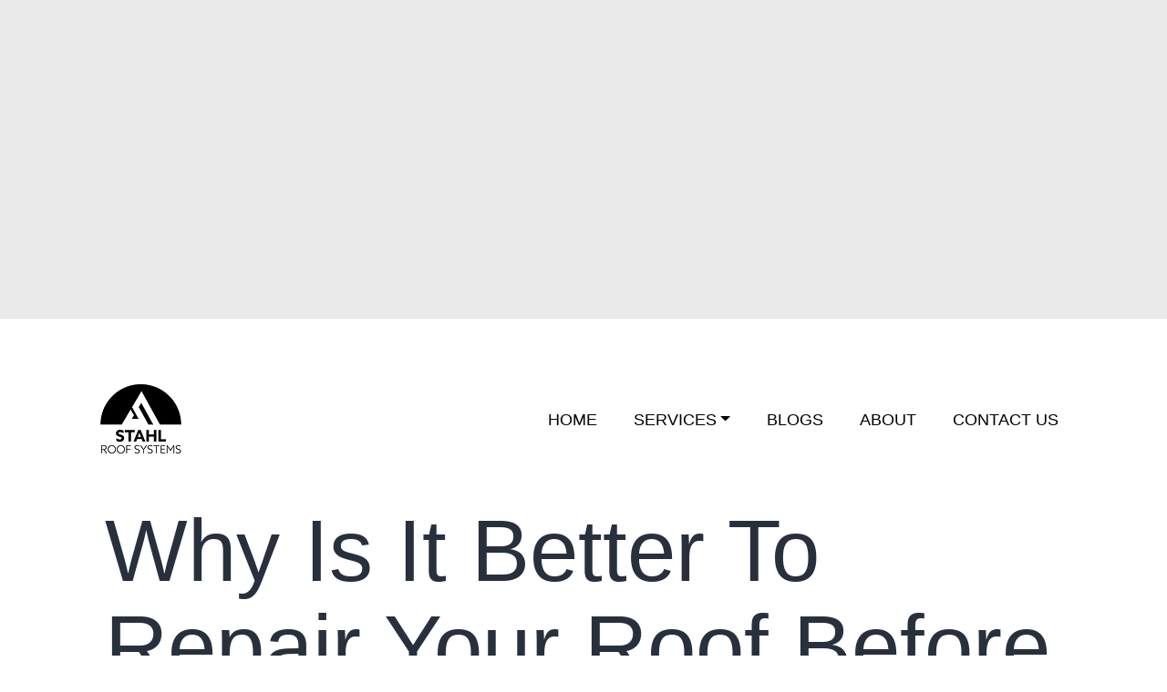

--- FILE ---
content_type: text/html; charset=UTF-8
request_url: https://www.stahlroofing.ca/why-it-better-repair-your-roof-before-winter/
body_size: 23552
content:
<!DOCTYPE html><html lang="en-US"><head><script data-no-optimize="1">var litespeed_docref=sessionStorage.getItem("litespeed_docref");litespeed_docref&&(Object.defineProperty(document,"referrer",{get:function(){return litespeed_docref}}),sessionStorage.removeItem("litespeed_docref"));</script> <meta charset="UTF-8"><meta name="viewport" content="width=device-width, initial-scale=1"><link rel="profile" href="https://gmpg.org/xfn/11"><link rel="icon" href="https://www.stahlroofing.ca/wp-content/themes/stahl-theme/assets/img/logo.png" type="image/png"><link data-asynced="1" as="style" onload="this.onload=null;this.rel='stylesheet'"  href="https://cdn.jsdelivr.net/npm/bootstrap@5.3.3/dist/css/bootstrap.min.css" rel="preload"><link data-asynced="1" as="style" onload="this.onload=null;this.rel='stylesheet'"  rel="preload" href="https://cdnjs.cloudflare.com/ajax/libs/font-awesome/6.5.2/css/all.min.css"><link data-asynced="1" as="style" onload="this.onload=null;this.rel='stylesheet'"  rel="preload" href="https://cdnjs.cloudflare.com/ajax/libs/OwlCarousel2/2.3.4/assets/owl.carousel.min.css"><link data-asynced="1" as="style" onload="this.onload=null;this.rel='stylesheet'"  rel="preload" href="https://cdnjs.cloudflare.com/ajax/libs/OwlCarousel2/2.3.4/assets/owl.theme.default.min.css"><link data-asynced="1" as="style" onload="this.onload=null;this.rel='stylesheet'"  rel="preload" href="https://cdn.jsdelivr.net/npm/swiper@11/swiper-bundle.min.css" /><meta name='robots' content='index, follow, max-image-preview:large, max-snippet:-1, max-video-preview:-1' /><title>Why Is It Better To Repair Your Roof Before Winter? | Stahl Roof Systems</title><meta name="description" content="Winter is not friendly weather for roof repair work. Here are some reasons why you should hire roofing services before winter starts..." /><link rel="canonical" href="https://www.stahlroofing.ca/why-it-better-repair-your-roof-before-winter/" /><meta property="og:locale" content="en_US" /><meta property="og:type" content="article" /><meta property="og:title" content="Why Is It Better To Repair Your Roof Before Winter? | Stahl Roof Systems" /><meta property="og:description" content="Winter is not friendly weather for roof repair work. Here are some reasons why you should hire roofing services before winter starts" /><meta property="og:url" content="https://www.stahlroofing.ca/why-it-better-repair-your-roof-before-winter/" /><meta property="og:site_name" content="Stahlroofing" /><meta property="article:published_time" content="2020-12-17T15:00:19+00:00" /><meta property="article:modified_time" content="2022-05-25T16:23:53+00:00" /><meta name="author" content="stahl-admin" /><meta name="twitter:card" content="summary_large_image" /><meta name="twitter:title" content="Why Is It Better To Repair Your Roof Before Winter? | Stahl Roof Systems" /><meta name="twitter:description" content="Winter is not friendly weather for roof repair work. Here are some reasons why you should hire roofing services before winter starts" /><meta name="twitter:label1" content="Written by" /><meta name="twitter:data1" content="stahl-admin" /><meta name="twitter:label2" content="Est. reading time" /><meta name="twitter:data2" content="3 minutes" /> <script type="application/ld+json" class="yoast-schema-graph">{"@context":"https://schema.org","@graph":[{"@type":"Article","@id":"https://www.stahlroofing.ca/why-it-better-repair-your-roof-before-winter/#article","isPartOf":{"@id":"https://www.stahlroofing.ca/why-it-better-repair-your-roof-before-winter/"},"author":{"name":"stahl-admin","@id":"https://www.stahlroofing.ca/#/schema/person/603a443eab5a74d8e26c8bd6144c2266"},"headline":"Why Is It Better To Repair Your Roof Before Winter?","datePublished":"2020-12-17T15:00:19+00:00","dateModified":"2022-05-25T16:23:53+00:00","mainEntityOfPage":{"@id":"https://www.stahlroofing.ca/why-it-better-repair-your-roof-before-winter/"},"wordCount":618,"publisher":{"@id":"https://www.stahlroofing.ca/#organization"},"image":{"@id":"https://www.stahlroofing.ca/why-it-better-repair-your-roof-before-winter/#primaryimage"},"thumbnailUrl":"https://www.stahlroofing.ca/wp-content/uploads/2020/12/Stahl-Roof-blog-17-Dec-2.jpg","inLanguage":"en-US"},{"@type":"WebPage","@id":"https://www.stahlroofing.ca/why-it-better-repair-your-roof-before-winter/","url":"https://www.stahlroofing.ca/why-it-better-repair-your-roof-before-winter/","name":"Why Is It Better To Repair Your Roof Before Winter? | Stahl Roof Systems","isPartOf":{"@id":"https://www.stahlroofing.ca/#website"},"primaryImageOfPage":{"@id":"https://www.stahlroofing.ca/why-it-better-repair-your-roof-before-winter/#primaryimage"},"image":{"@id":"https://www.stahlroofing.ca/why-it-better-repair-your-roof-before-winter/#primaryimage"},"thumbnailUrl":"https://www.stahlroofing.ca/wp-content/uploads/2020/12/Stahl-Roof-blog-17-Dec-2.jpg","datePublished":"2020-12-17T15:00:19+00:00","dateModified":"2022-05-25T16:23:53+00:00","description":"Winter is not friendly weather for roof repair work. Here are some reasons why you should hire roofing services before winter starts...","breadcrumb":{"@id":"https://www.stahlroofing.ca/why-it-better-repair-your-roof-before-winter/#breadcrumb"},"inLanguage":"en-US","potentialAction":[{"@type":"ReadAction","target":["https://www.stahlroofing.ca/why-it-better-repair-your-roof-before-winter/"]}]},{"@type":"ImageObject","inLanguage":"en-US","@id":"https://www.stahlroofing.ca/why-it-better-repair-your-roof-before-winter/#primaryimage","url":"https://www.stahlroofing.ca/wp-content/uploads/2020/12/Stahl-Roof-blog-17-Dec-2.jpg","contentUrl":"https://www.stahlroofing.ca/wp-content/uploads/2020/12/Stahl-Roof-blog-17-Dec-2.jpg","width":730,"height":400,"caption":"Stahl-Roof-blog-17-Dec"},{"@type":"BreadcrumbList","@id":"https://www.stahlroofing.ca/why-it-better-repair-your-roof-before-winter/#breadcrumb","itemListElement":[{"@type":"ListItem","position":1,"name":"Home","item":"https://www.stahlroofing.ca/"},{"@type":"ListItem","position":2,"name":"Why Is It Better To Repair Your Roof Before Winter?"}]},{"@type":"WebSite","@id":"https://www.stahlroofing.ca/#website","url":"https://www.stahlroofing.ca/","name":"Stahlroofing","description":"","publisher":{"@id":"https://www.stahlroofing.ca/#organization"},"potentialAction":[{"@type":"SearchAction","target":{"@type":"EntryPoint","urlTemplate":"https://www.stahlroofing.ca/?s={search_term_string}"},"query-input":{"@type":"PropertyValueSpecification","valueRequired":true,"valueName":"search_term_string"}}],"inLanguage":"en-US"},{"@type":"Organization","@id":"https://www.stahlroofing.ca/#organization","name":"Stahl Roofing","url":"https://www.stahlroofing.ca/","logo":{"@type":"ImageObject","inLanguage":"en-US","@id":"https://www.stahlroofing.ca/#/schema/logo/image/","url":"https://www.stahlroofing.ca/wp-content/uploads/2022/05/logo.png","contentUrl":"https://www.stahlroofing.ca/wp-content/uploads/2022/05/logo.png","width":160,"height":136,"caption":"Stahl Roofing"},"image":{"@id":"https://www.stahlroofing.ca/#/schema/logo/image/"}},{"@type":"Person","@id":"https://www.stahlroofing.ca/#/schema/person/603a443eab5a74d8e26c8bd6144c2266","name":"stahl-admin","image":{"@type":"ImageObject","inLanguage":"en-US","@id":"https://www.stahlroofing.ca/#/schema/person/image/","url":"https://www.stahlroofing.ca/wp-content/litespeed/avatar/ff0c8890310938f2d66a605595f436c7.jpg?ver=1768393797","contentUrl":"https://www.stahlroofing.ca/wp-content/litespeed/avatar/ff0c8890310938f2d66a605595f436c7.jpg?ver=1768393797","caption":"stahl-admin"}}]}</script> <link rel="alternate" title="oEmbed (JSON)" type="application/json+oembed" href="https://www.stahlroofing.ca/wp-json/oembed/1.0/embed?url=https%3A%2F%2Fwww.stahlroofing.ca%2Fwhy-it-better-repair-your-roof-before-winter%2F" /><link rel="alternate" title="oEmbed (XML)" type="text/xml+oembed" href="https://www.stahlroofing.ca/wp-json/oembed/1.0/embed?url=https%3A%2F%2Fwww.stahlroofing.ca%2Fwhy-it-better-repair-your-roof-before-winter%2F&#038;format=xml" /><style id='wp-img-auto-sizes-contain-inline-css' type='text/css'>img:is([sizes=auto i],[sizes^="auto," i]){contain-intrinsic-size:3000px 1500px}
/*# sourceURL=wp-img-auto-sizes-contain-inline-css */</style><style id="litespeed-ccss">:root{--bs-blue:#0d6efd;--bs-indigo:#6610f2;--bs-purple:#6f42c1;--bs-pink:#d63384;--bs-red:#dc3545;--bs-orange:#fd7e14;--bs-yellow:#ffc107;--bs-green:#198754;--bs-teal:#20c997;--bs-cyan:#0dcaf0;--bs-white:#fff;--bs-gray:#6c757d;--bs-gray-dark:#343a40;--bs-primary:#0d6efd;--bs-secondary:#6c757d;--bs-success:#198754;--bs-info:#0dcaf0;--bs-warning:#ffc107;--bs-danger:#dc3545;--bs-light:#f8f9fa;--bs-dark:#212529;--bs-font-sans-serif:system-ui,-apple-system,"Segoe UI",Roboto,"Helvetica Neue",Arial,"Noto Sans","Liberation Sans",sans-serif,"Apple Color Emoji","Segoe UI Emoji","Segoe UI Symbol","Noto Color Emoji";--bs-font-monospace:SFMono-Regular,Menlo,Monaco,Consolas,"Liberation Mono","Courier New",monospace;--bs-gradient:linear-gradient(180deg,rgba(255,255,255,.15),rgba(255,255,255,0))}*,:after,:before{box-sizing:border-box}@media (prefers-reduced-motion:no-preference){:root{scroll-behavior:smooth}}body{margin:0;font-family:var(--bs-font-sans-serif);font-size:1rem;font-weight:400;line-height:1.5;color:#212529;background-color:#fff;-webkit-text-size-adjust:100%}h1{margin-top:0;margin-bottom:.5rem;font-weight:500;line-height:1.2}h1{font-size:calc(1.375rem + 1.5vw)}@media (min-width:1200px){h1{font-size:2.5rem}}p{margin-top:0;margin-bottom:1rem}ul{padding-left:2rem}ul{margin-top:0;margin-bottom:1rem}ul ul{margin-bottom:0}a{color:#0d6efd;text-decoration:underline}img{vertical-align:middle}button{border-radius:0}button{margin:0;font-family:inherit;font-size:inherit;line-height:inherit}button{text-transform:none}[type=button],button{-webkit-appearance:button}::-moz-focus-inner{padding:0;border-style:none}::-webkit-datetime-edit-day-field,::-webkit-datetime-edit-fields-wrapper,::-webkit-datetime-edit-hour-field,::-webkit-datetime-edit-minute,::-webkit-datetime-edit-month-field,::-webkit-datetime-edit-text,::-webkit-datetime-edit-year-field{padding:0}::-webkit-inner-spin-button{height:auto}::-webkit-search-decoration{-webkit-appearance:none}::-webkit-color-swatch-wrapper{padding:0}::file-selector-button{font:inherit}::-webkit-file-upload-button{font:inherit;-webkit-appearance:button}.img-fluid{max-width:100%;height:auto}.container,.container-fluid{width:100%;padding-right:var(--bs-gutter-x,.75rem);padding-left:var(--bs-gutter-x,.75rem);margin-right:auto;margin-left:auto}@media (min-width:576px){.container{max-width:540px}}@media (min-width:768px){.container{max-width:720px}}@media (min-width:992px){.container{max-width:960px}}@media (min-width:1200px){.container{max-width:1140px}}@media (min-width:1400px){.container{max-width:1320px}}.row{--bs-gutter-x:1.5rem;--bs-gutter-y:0;display:flex;flex-wrap:wrap;margin-top:calc(var(--bs-gutter-y)*-1);margin-right:calc(var(--bs-gutter-x)*-.5);margin-left:calc(var(--bs-gutter-x)*-.5)}.row>*{flex-shrink:0;width:100%;max-width:100%;padding-right:calc(var(--bs-gutter-x)*.5);padding-left:calc(var(--bs-gutter-x)*.5);margin-top:var(--bs-gutter-y)}@media (min-width:768px){.col-md-12{flex:0 0 auto;width:100%}}@media (min-width:992px){.col-lg-8{flex:0 0 auto;width:66.66666667%}}.collapse:not(.show){display:none}.dropdown{position:relative}.dropdown-toggle{white-space:nowrap}.dropdown-toggle:after{display:inline-block;margin-left:.255em;vertical-align:.255em;content:"";border-top:.3em solid;border-right:.3em solid transparent;border-bottom:0;border-left:.3em solid transparent}.dropdown-menu{position:absolute;z-index:1000;display:none;min-width:10rem;padding:.5rem 0;margin:0;font-size:1rem;color:#212529;text-align:left;list-style:none;background-color:#fff;background-clip:padding-box;border:1px solid rgba(0,0,0,.15);border-radius:.25rem}.dropdown-item{display:block;width:100%;padding:.25rem 1rem;clear:both;font-weight:400;color:#212529;text-align:inherit;text-decoration:none;white-space:nowrap;background-color:transparent;border:0}.nav-link{display:block;padding:.5rem 1rem;color:#0d6efd;text-decoration:none}.navbar{position:relative;display:flex;flex-wrap:wrap;align-items:center;justify-content:space-between;padding-top:.5rem;padding-bottom:.5rem}.navbar>.container-fluid{display:flex;flex-wrap:inherit;align-items:center;justify-content:space-between}.navbar-brand{padding-top:.3125rem;padding-bottom:.3125rem;margin-right:1rem;font-size:1.25rem;text-decoration:none;white-space:nowrap}.navbar-nav{display:flex;flex-direction:column;padding-left:0;margin-bottom:0;list-style:none}.navbar-nav .nav-link{padding-right:0;padding-left:0}.navbar-nav .dropdown-menu{position:static}.navbar-collapse{flex-basis:100%;flex-grow:1;align-items:center}.navbar-toggler{padding:.25rem .75rem;font-size:1.25rem;line-height:1;background-color:transparent;border:1px solid transparent;border-radius:.25rem}.navbar-toggler-icon{display:inline-block;width:1.5em;height:1.5em;vertical-align:middle;background-repeat:no-repeat;background-position:center;background-size:100%}@media (min-width:1200px){.navbar-expand-xl{flex-wrap:nowrap;justify-content:flex-start}.navbar-expand-xl .navbar-nav{flex-direction:row}.navbar-expand-xl .navbar-nav .dropdown-menu{position:absolute}.navbar-expand-xl .navbar-nav .nav-link{padding-right:.5rem;padding-left:.5rem}.navbar-expand-xl .navbar-collapse{display:flex!important;flex-basis:auto}.navbar-expand-xl .navbar-toggler{display:none}}.justify-content-center{justify-content:center!important}.align-items-center{align-items:center!important}.mx-auto{margin-right:auto!important;margin-left:auto!important}.mb-2{margin-bottom:.5rem!important}.ms-auto{margin-left:auto!important}@media (min-width:992px){.mb-lg-0{margin-bottom:0!important}}body{font-size:18px;line-height:30px;color:#000;background-color:#fff!important;font-family:'Roboto',sans-serif;overflow-x:hidden}h1{font-family:'AzoSans Bold',sans-serif;font-weight:800}p,ul{margin:0;margin-bottom:20px}a,a:visited{color:inherit;text-decoration:none}.section{padding-top:80px;text-align:left}header{width:100%;position:fixed;z-index:10;opacity:1}header .header-padding{padding:0 140px}header .navbar-brand{margin-right:0!important}header .navbar-brand img{width:125px}.navbar-nav{margin-bottom:0;border-radius:0;min-height:30px;border:none;padding:0;position:relative}.navbar-nav>li{padding:25px 30px;font-size:18px;font-weight:500;border-radius:6px;-webkit-border-radius:6px;-moz-border-radius:6px;-ms-border-radius:6px;-o-border-radius:6px}.navbar-nav>li>a{font-size:18px;text-transform:uppercase;padding:6px 0!important;border-color:transparent}.navbar-nav .nav-item .nav-link{color:#fff;font-weight:500}.inner-page .navbar-nav>li.phone a{color:#fff}.navbar-nav>li.phone{color:#000!important;background-color:#fff;font-size:20px;padding:10px 20px;font-weight:700!important}.dropdown .dropdown-menu{display:none}.dropdown-sub{position:relative}.dropdown-sub .dropdown-submenu,.dropdown-sub1 .dropdown-submenu1,.dropdown-sub2 .dropdown-submenu2{display:none}.dropdown-submenu,.dropdown-submenu1,.dropdown-submenu2{position:absolute;right:-195px;top:-9px;padding:0!important;border:1px solid rgba(0,0,0,.15);border-radius:5px}.dropdown-submenu1{top:50px;right:-212px}.dropdown-submenu2{top:102px;right:-205px}header .navbar .dropdown .dropdown-menu li{padding-top:0}header .navbar .dropdown .dropdown-menu li a.dropdown-item{background:#fff;background-color:#fff;color:#000}header .navbar ul{list-style-type:none;padding-right:0}.navbar-toggler{background-color:#fff;border:2px solid #000;border-radius:5px;font-size:.8rem}.navbar-toggler-icon{display:GRID;width:1.5em;height:3px;background-size:100%;background:#000;height:2px;margin:5px 1px}footer .main-footer .logo-area p br{display:none}.cta .content-area p.tag br{display:none}@media only screen and (max-width:1600px){.navbar-nav>li{padding:40px 26px}header .header-padding{padding:0 100px}}@media only screen and (max-width:1400px){.navbar-nav>li{padding:25px 20px;font-size:16px}header .header-padding{padding:0 50px}}@media only screen and (max-width:1100px){header .navbar-brand img{width:100px}}@media only screen and (max-width:1050px){.navbar-nav>li.phone{display:none}}@media only screen and (max-width:992px){button.navbar-toggler{background-color:#fff!important}.dropdown-submenu,.dropdown-submenu1,.dropdown-submenu2{position:unset;right:-195px;top:-9px;padding:0!important;border:1px solid rgba(0,0,0,.15);border-radius:5px}}@media only screen and (max-width:768px){header .header-padding{padding:0 20px}}@media (max-width:992px){.section{text-align:center}.section{padding-top:45px}header .navbar ul{display:block}header .navbar ul li{margin-top:0;padding:0 10px}.navbar-collapse{border-top:unset;background-color:#fff;overflow-y:auto;max-height:400px}.navbar-nav .nav-item .nav-link{color:#010440;width:fit-content}.navbar-nav{float:none!important;margin-top:7.5px}.navbar-nav>li{float:none}.navbar-nav>li>a{padding-top:5px;padding-bottom:5px}.navbar-expand-xl .navbar-nav .dropdown-menu{border:none!important}.dropdown-toggle:after{display:none}.dropdown .icon{display:block;float:right;margin-top:-55px}.dropdown .icon:before{font-family:'FontAwesome';content:"\f0fe";color:#000;font-style:initial;font-size:26px}header .navbar .dropdown .dropdown-menu li a.dropdown-item{padding-left:0;width:fit-content;height:unset}}:host,:root{--fa-style-family-brands:"Font Awesome 6 Brands";--fa-font-brands:normal 400 1em/1 "Font Awesome 6 Brands"}:host,:root{--fa-font-regular:normal 400 1em/1 "Font Awesome 6 Free"}:host,:root{--fa-style-family-classic:"Font Awesome 6 Free";--fa-font-solid:normal 900 1em/1 "Font Awesome 6 Free"}html,body{margin:0;padding:0;overflow-x:hidden;line-height:2.2}@media (max-width:500px){h1{font-size:42px!important}}@media (min-width:1200px){.container{width:1170px}}html{line-height:1.15;-webkit-text-size-adjust:100%}body{margin:0}h1{font-size:2em}a{background-color:transparent}img{border-style:none}button{font-family:inherit;font-size:100%;line-height:1.15;margin:0}button{overflow:visible}button{text-transform:none}button,[type=button]{-webkit-appearance:button}button::-moz-focus-inner,[type=button]::-moz-focus-inner{border-style:none;padding:0}button:-moz-focusring,[type=button]:-moz-focusring{outline:1px dotted ButtonText}::-webkit-file-upload-button{-webkit-appearance:button;font:inherit}.inner-banner{background-color:#eaeaea;background-position:center center;background-repeat:no-repeat;padding-top:250px;padding-bottom:100px;background-size:cover;position:relative;text-align:center}@media (max-width:1600px){.inner-banner h1{font-size:60px;font-weight:700;text-transform:uppercase;margin-bottom:10px;color:#000}}@media (min-width:1601px){.inner-banner h1{font-size:90px;font-weight:700;text-transform:uppercase;margin-bottom:10px;color:#000}}.inner-banner p{color:#000}.services-work .grid890 img:nth-child(1){grid-area:ar1}.services-work .grid890 img:nth-child(2){grid-area:ar2}.services-work .grid890 img:nth-child(3){grid-area:ar3}.services-work .grid890 img:nth-child(4){grid-area:ar4}body{position:relative}.inner-page header{background-color:#fff}.inner-page .navbar-nav .nav-item .nav-link{color:#000}.inner-page .navbar li.phone{background-color:#000;border:2px solid #000;border-radius:50px;padding:3px 30px;margin-top:-5px;margin-left:15px;box-shadow:0 2px 2px 0 rgb(0 0 0/14%),0 3px 1px -2px rgb(0 0 0/12%),0 1px 5px 0 rgb(0 0 0/20%);font-weight:700;color:#fff!important}.section.blog-post img{width:100%;height:auto;margin-bottom:30px}.inner-banner.blog-title .content-area h1{font-size:46px}ul{box-sizing:border-box}:root{--wp--preset--font-size--normal:16px;--wp--preset--font-size--huge:42px}body{--wp--preset--color--black:#000;--wp--preset--color--cyan-bluish-gray:#abb8c3;--wp--preset--color--white:#fff;--wp--preset--color--pale-pink:#f78da7;--wp--preset--color--vivid-red:#cf2e2e;--wp--preset--color--luminous-vivid-orange:#ff6900;--wp--preset--color--luminous-vivid-amber:#fcb900;--wp--preset--color--light-green-cyan:#7bdcb5;--wp--preset--color--vivid-green-cyan:#00d084;--wp--preset--color--pale-cyan-blue:#8ed1fc;--wp--preset--color--vivid-cyan-blue:#0693e3;--wp--preset--color--vivid-purple:#9b51e0;--wp--preset--color--dark-gray:#28303d;--wp--preset--color--gray:#39414d;--wp--preset--color--green:#d1e4dd;--wp--preset--color--blue:#d1dfe4;--wp--preset--color--purple:#d1d1e4;--wp--preset--color--red:#e4d1d1;--wp--preset--color--orange:#e4dad1;--wp--preset--color--yellow:#eeeadd;--wp--preset--gradient--vivid-cyan-blue-to-vivid-purple:linear-gradient(135deg,rgba(6,147,227,1) 0%,#9b51e0 100%);--wp--preset--gradient--light-green-cyan-to-vivid-green-cyan:linear-gradient(135deg,#7adcb4 0%,#00d082 100%);--wp--preset--gradient--luminous-vivid-amber-to-luminous-vivid-orange:linear-gradient(135deg,rgba(252,185,0,1) 0%,rgba(255,105,0,1) 100%);--wp--preset--gradient--luminous-vivid-orange-to-vivid-red:linear-gradient(135deg,rgba(255,105,0,1) 0%,#cf2e2e 100%);--wp--preset--gradient--very-light-gray-to-cyan-bluish-gray:linear-gradient(135deg,#eee 0%,#a9b8c3 100%);--wp--preset--gradient--cool-to-warm-spectrum:linear-gradient(135deg,#4aeadc 0%,#9778d1 20%,#cf2aba 40%,#ee2c82 60%,#fb6962 80%,#fef84c 100%);--wp--preset--gradient--blush-light-purple:linear-gradient(135deg,#ffceec 0%,#9896f0 100%);--wp--preset--gradient--blush-bordeaux:linear-gradient(135deg,#fecda5 0%,#fe2d2d 50%,#6b003e 100%);--wp--preset--gradient--luminous-dusk:linear-gradient(135deg,#ffcb70 0%,#c751c0 50%,#4158d0 100%);--wp--preset--gradient--pale-ocean:linear-gradient(135deg,#fff5cb 0%,#b6e3d4 50%,#33a7b5 100%);--wp--preset--gradient--electric-grass:linear-gradient(135deg,#caf880 0%,#71ce7e 100%);--wp--preset--gradient--midnight:linear-gradient(135deg,#020381 0%,#2874fc 100%);--wp--preset--gradient--purple-to-yellow:linear-gradient(160deg,#d1d1e4 0%,#eeeadd 100%);--wp--preset--gradient--yellow-to-purple:linear-gradient(160deg,#eeeadd 0%,#d1d1e4 100%);--wp--preset--gradient--green-to-yellow:linear-gradient(160deg,#d1e4dd 0%,#eeeadd 100%);--wp--preset--gradient--yellow-to-green:linear-gradient(160deg,#eeeadd 0%,#d1e4dd 100%);--wp--preset--gradient--red-to-yellow:linear-gradient(160deg,#e4d1d1 0%,#eeeadd 100%);--wp--preset--gradient--yellow-to-red:linear-gradient(160deg,#eeeadd 0%,#e4d1d1 100%);--wp--preset--gradient--purple-to-red:linear-gradient(160deg,#d1d1e4 0%,#e4d1d1 100%);--wp--preset--gradient--red-to-purple:linear-gradient(160deg,#e4d1d1 0%,#d1d1e4 100%);--wp--preset--font-size--small:18px;--wp--preset--font-size--medium:20px;--wp--preset--font-size--large:24px;--wp--preset--font-size--x-large:42px;--wp--preset--font-size--extra-small:16px;--wp--preset--font-size--normal:20px;--wp--preset--font-size--extra-large:40px;--wp--preset--font-size--huge:96px;--wp--preset--font-size--gigantic:144px;--wp--preset--spacing--20:.44rem;--wp--preset--spacing--30:.67rem;--wp--preset--spacing--40:1rem;--wp--preset--spacing--50:1.5rem;--wp--preset--spacing--60:2.25rem;--wp--preset--spacing--70:3.38rem;--wp--preset--spacing--80:5.06rem;--wp--preset--shadow--natural:6px 6px 9px rgba(0,0,0,.2);--wp--preset--shadow--deep:12px 12px 50px rgba(0,0,0,.4);--wp--preset--shadow--sharp:6px 6px 0px rgba(0,0,0,.2);--wp--preset--shadow--outlined:6px 6px 0px -3px rgba(255,255,255,1),6px 6px rgba(0,0,0,1);--wp--preset--shadow--crisp:6px 6px 0px rgba(0,0,0,1)}button::-moz-focus-inner{padding:0;border:0}:root{--global--font-primary:var(--font-headings,-apple-system,BlinkMacSystemFont,"Segoe UI",Roboto,Oxygen-Sans,Ubuntu,Cantarell,"Helvetica Neue",sans-serif);--global--font-secondary:var(--font-base,-apple-system,BlinkMacSystemFont,"Segoe UI",Roboto,Oxygen-Sans,Ubuntu,Cantarell,"Helvetica Neue",sans-serif);--global--font-size-base:1.25rem;--global--font-size-xs:1rem;--global--font-size-sm:1.125rem;--global--font-size-md:1.25rem;--global--font-size-lg:1.5rem;--global--font-size-xl:2.25rem;--global--font-size-xxl:4rem;--global--font-size-xxxl:5rem;--global--font-size-page-title:var(--global--font-size-xxl);--global--letter-spacing:normal;--global--line-height-body:1.7;--global--line-height-heading:1.3;--global--line-height-page-title:1.1;--heading--font-family:var(--global--font-primary);--heading--font-size-h6:var(--global--font-size-xs);--heading--font-size-h5:var(--global--font-size-sm);--heading--font-size-h4:var(--global--font-size-lg);--heading--font-size-h3:calc(1.25*var(--global--font-size-lg));--heading--font-size-h2:var(--global--font-size-xl);--heading--font-size-h1:var(--global--font-size-page-title);--heading--letter-spacing-h6:.05em;--heading--letter-spacing-h5:.05em;--heading--letter-spacing-h4:var(--global--letter-spacing);--heading--letter-spacing-h3:var(--global--letter-spacing);--heading--letter-spacing-h2:var(--global--letter-spacing);--heading--letter-spacing-h1:var(--global--letter-spacing);--heading--line-height-h6:var(--global--line-height-heading);--heading--line-height-h5:var(--global--line-height-heading);--heading--line-height-h4:var(--global--line-height-heading);--heading--line-height-h3:var(--global--line-height-heading);--heading--line-height-h2:var(--global--line-height-heading);--heading--line-height-h1:var(--global--line-height-page-title);--heading--font-weight:400;--heading--font-weight-page-title:300;--heading--font-weight-strong:600;--latest-posts--title-font-family:var(--heading--font-family);--latest-posts--title-font-size:var(--heading--font-size-h3);--latest-posts--description-font-family:var(--global--font-secondary);--latest-posts--description-font-size:var(--global--font-size-sm);--list--font-family:var(--global--font-secondary);--definition-term--font-family:var(--global--font-primary);--global--color-black:#000;--global--color-dark-gray:#28303d;--global--color-gray:#39414d;--global--color-light-gray:#f0f0f0;--global--color-green:#d1e4dd;--global--color-blue:#d1dfe4;--global--color-purple:#d1d1e4;--global--color-red:#e4d1d1;--global--color-orange:#e4dad1;--global--color-yellow:#eeeadd;--global--color-white:#fff;--global--color-white-50:rgba(255,255,255,.5);--global--color-white-90:rgba(255,255,255,.9);--global--color-primary:var(--global--color-dark-gray);--global--color-secondary:var(--global--color-gray);--global--color-primary-hover:var(--global--color-primary);--global--color-background:var(--global--color-green);--global--color-border:var(--global--color-primary);--global--spacing-unit:20px;--global--spacing-measure:unset;--global--spacing-horizontal:25px;--global--spacing-vertical:30px;--global--elevation:1px 1px 3px 0 rgba(0,0,0,.2);--form--font-family:var(--global--font-secondary);--form--font-size:var(--global--font-size-sm);--form--line-height:var(--global--line-height-body);--form--color-text:var(--global--color-dark-gray);--form--color-ranged:var(--global--color-secondary);--form--label-weight:500;--form--border-color:var(--global--color-secondary);--form--border-width:3px;--form--border-radius:0;--form--spacing-unit:calc(.5*var(--global--spacing-unit));--cover--height:calc(15*var(--global--spacing-vertical));--cover--color-foreground:var(--global--color-white);--cover--color-background:var(--global--color-black);--button--color-text:var(--global--color-background);--button--color-text-hover:var(--global--color-secondary);--button--color-text-active:var(--global--color-secondary);--button--color-background:var(--global--color-secondary);--button--color-background-active:var(--global--color-background);--button--font-family:var(--global--font-primary);--button--font-size:var(--global--font-size-base);--button--font-weight:500;--button--line-height:1.5;--button--border-width:3px;--button--border-radius:0;--button--padding-vertical:15px;--button--padding-horizontal:calc(2*var(--button--padding-vertical));--entry-header--color:var(--global--color-primary);--entry-header--color-link:currentColor;--entry-header--color-hover:var(--global--color-primary-hover);--entry-header--color-focus:var(--global--color-secondary);--entry-header--font-size:var(--heading--font-size-h2);--entry-content--font-family:var(--global--font-secondary);--entry-author-bio--font-family:var(--heading--font-family);--entry-author-bio--font-size:var(--heading--font-size-h4);--branding--color-text:var(--global--color-primary);--branding--color-link:var(--global--color-primary);--branding--color-link-hover:var(--global--color-secondary);--branding--title--font-family:var(--global--font-primary);--branding--title--font-size:var(--global--font-size-lg);--branding--title--font-size-mobile:var(--heading--font-size-h4);--branding--title--font-weight:400;--branding--title--text-transform:uppercase;--branding--description--font-family:var(--global--font-secondary);--branding--description--font-size:var(--global--font-size-sm);--branding--logo--max-width:300px;--branding--logo--max-height:100px;--branding--logo--max-width-mobile:96px;--branding--logo--max-height-mobile:96px;--primary-nav--font-family:var(--global--font-secondary);--primary-nav--font-family-mobile:var(--global--font-primary);--primary-nav--font-size:var(--global--font-size-md);--primary-nav--font-size-sub-menu:var(--global--font-size-xs);--primary-nav--font-size-mobile:var(--global--font-size-sm);--primary-nav--font-size-sub-menu-mobile:var(--global--font-size-sm);--primary-nav--font-size-button:var(--global--font-size-xs);--primary-nav--font-style:normal;--primary-nav--font-style-sub-menu-mobile:normal;--primary-nav--font-weight:400;--primary-nav--font-weight-button:500;--primary-nav--color-link:var(--global--color-primary);--primary-nav--color-link-hover:var(--global--color-primary-hover);--primary-nav--color-text:var(--global--color-primary);--primary-nav--padding:calc(.66*var(--global--spacing-unit));--primary-nav--border-color:var(--global--color-primary);--pagination--color-text:var(--global--color-primary);--pagination--color-link-hover:var(--global--color-primary-hover);--pagination--font-family:var(--global--font-secondary);--pagination--font-size:var(--global--font-size-lg);--pagination--font-weight:400;--pagination--font-weight-strong:600;--footer--color-text:var(--global--color-primary);--footer--color-link:var(--global--color-primary);--footer--color-link-hover:var(--global--color-primary-hover);--footer--font-family:var(--global--font-primary);--footer--font-size:var(--global--font-size-sm);--pullquote--font-family:var(--global--font-primary);--pullquote--font-size:var(--heading--font-size-h3);--pullquote--font-style:normal;--pullquote--letter-spacing:var(--heading--letter-spacing-h4);--pullquote--line-height:var(--global--line-height-heading);--pullquote--border-width:3px;--pullquote--border-color:var(--global--color-primary);--pullquote--color-foreground:var(--global--color-primary);--pullquote--color-background:var(--global--color-background);--quote--font-family:var(--global--font-secondary);--quote--font-size:var(--global--font-size-md);--quote--font-size-large:var(--global--font-size-xl);--quote--font-style:normal;--quote--font-weight:700;--quote--font-weight-strong:bolder;--quote--font-style-large:normal;--quote--font-style-cite:normal;--quote--line-height:var(--global--line-height-body);--quote--line-height-large:1.35;--separator--border-color:var(--global--color-border);--separator--height:1px;--table--stripes-border-color:var(--global--color-light-gray);--table--stripes-background-color:var(--global--color-light-gray);--table--has-background-text-color:var(--global--color-dark-gray);--widget--line-height-list:1.9;--widget--line-height-title:1.4;--widget--font-weight-title:700;--widget--spacing-menu:calc(.66*var(--global--spacing-unit));--global--admin-bar--height:0px}@media only screen and (min-width:652px){:root{--global--font-size-xl:2.5rem;--global--font-size-xxl:6rem;--global--font-size-xxxl:9rem;--heading--font-size-h3:2rem;--heading--font-size-h2:3rem}}html{line-height:1.15;-webkit-text-size-adjust:100%}body{margin:0}h1{font-size:2em;margin:.67em 0}a{background-color:transparent;text-decoration-thickness:1px}img{border-style:none}button{font-family:inherit;font-size:100%;line-height:1.15;margin:0}button{overflow:visible}button{text-transform:none}button,[type=button]{-webkit-appearance:button}button::-moz-focus-inner,[type=button]::-moz-focus-inner{border-style:none;padding:0}button:-moz-focusring,[type=button]:-moz-focusring{outline:1px dotted ButtonText}::-webkit-file-upload-button{-webkit-appearance:button;font:inherit}:root{--responsive--spacing-horizontal:calc(2*var(--global--spacing-horizontal)*0.6);--responsive--aligndefault-width:calc(100vw - var(--responsive--spacing-horizontal));--responsive--alignwide-width:calc(100vw - var(--responsive--spacing-horizontal));--responsive--alignfull-width:100%;--responsive--alignright-margin:var(--global--spacing-horizontal);--responsive--alignleft-margin:var(--global--spacing-horizontal)}@media only screen and (min-width:482px){:root{--responsive--aligndefault-width:min(calc(100vw - 4*var(--global--spacing-horizontal)),610px);--responsive--alignwide-width:calc(100vw - 4*var(--global--spacing-horizontal));--responsive--alignright-margin:calc(.5*(100vw - var(--responsive--aligndefault-width)));--responsive--alignleft-margin:calc(.5*(100vw - var(--responsive--aligndefault-width)))}}@media only screen and (min-width:822px){:root{--responsive--aligndefault-width:min(calc(100vw - 8*var(--global--spacing-horizontal)),610px);--responsive--alignwide-width:min(calc(100vw - 8*var(--global--spacing-horizontal)),1240px)}}html,body,p,ul,li,h1{padding:0;margin:0;-moz-osx-font-smoothing:grayscale;-webkit-font-smoothing:antialiased}html{box-sizing:border-box;font-family:var(--global--font-secondary);line-height:var(--global--line-height-body)}*,*:before,*:after{box-sizing:inherit}body{font-size:var(--global--font-size-base);font-weight:400;color:var(--global--color-primary);text-align:left;background-color:var(--global--color-background)}::-moz-placeholder{opacity:1}img{height:auto;max-width:100%;vertical-align:middle}a{color:var(--wp--style--color--link,var(--global--color-primary));text-underline-offset:3px;text-decoration-skip-ink:all}button{border:var(--button--border-width) solid transparent;border-radius:var(--button--border-radius);font-weight:var(--button--font-weight);font-family:var(--button--font-family);font-size:var(--button--font-size);line-height:var(--button--line-height);padding:var(--button--padding-vertical) var(--button--padding-horizontal);text-decoration:none}button:not(:hover):not(:active):not(.has-text-color){color:var(--global--color-background)}button:not(:hover):not(:active):not(.has-background){background-color:var(--global--color-primary)}h1{clear:both;font-family:var(--heading--font-family);font-weight:var(--heading--font-weight)}h1{font-size:var(--heading--font-size-h1);letter-spacing:var(--heading--letter-spacing-h1);line-height:var(--heading--line-height-h1)}ul{font-family:var(--list--font-family);margin:0;padding-left:calc(2*var(--global--spacing-horizontal))}ul{list-style-type:disc}ul ul{list-style-type:circle}p{line-height:var(--wp--typography--line-height,var(--global--line-height-body))}header *,footer *{max-width:var(--global--spacing-measure)}html,body,div,header,nav{max-width:none}</style><link rel="preload" data-asynced="1" data-optimized="2" as="style" onload="this.onload=null;this.rel='stylesheet'" href="https://www.stahlroofing.ca/wp-content/litespeed/ucss/ce405fdcc26163d7d81a7176f842c5e7.css?ver=c6599" /><script data-optimized="1" type="litespeed/javascript" data-src="https://www.stahlroofing.ca/wp-content/plugins/litespeed-cache/assets/js/css_async.min.js"></script> <style id='global-styles-inline-css' type='text/css'>:root{--wp--preset--aspect-ratio--square: 1;--wp--preset--aspect-ratio--4-3: 4/3;--wp--preset--aspect-ratio--3-4: 3/4;--wp--preset--aspect-ratio--3-2: 3/2;--wp--preset--aspect-ratio--2-3: 2/3;--wp--preset--aspect-ratio--16-9: 16/9;--wp--preset--aspect-ratio--9-16: 9/16;--wp--preset--color--black: #000000;--wp--preset--color--cyan-bluish-gray: #abb8c3;--wp--preset--color--white: #ffffff;--wp--preset--color--pale-pink: #f78da7;--wp--preset--color--vivid-red: #cf2e2e;--wp--preset--color--luminous-vivid-orange: #ff6900;--wp--preset--color--luminous-vivid-amber: #fcb900;--wp--preset--color--light-green-cyan: #7bdcb5;--wp--preset--color--vivid-green-cyan: #00d084;--wp--preset--color--pale-cyan-blue: #8ed1fc;--wp--preset--color--vivid-cyan-blue: #0693e3;--wp--preset--color--vivid-purple: #9b51e0;--wp--preset--gradient--vivid-cyan-blue-to-vivid-purple: linear-gradient(135deg,rgb(6,147,227) 0%,rgb(155,81,224) 100%);--wp--preset--gradient--light-green-cyan-to-vivid-green-cyan: linear-gradient(135deg,rgb(122,220,180) 0%,rgb(0,208,130) 100%);--wp--preset--gradient--luminous-vivid-amber-to-luminous-vivid-orange: linear-gradient(135deg,rgb(252,185,0) 0%,rgb(255,105,0) 100%);--wp--preset--gradient--luminous-vivid-orange-to-vivid-red: linear-gradient(135deg,rgb(255,105,0) 0%,rgb(207,46,46) 100%);--wp--preset--gradient--very-light-gray-to-cyan-bluish-gray: linear-gradient(135deg,rgb(238,238,238) 0%,rgb(169,184,195) 100%);--wp--preset--gradient--cool-to-warm-spectrum: linear-gradient(135deg,rgb(74,234,220) 0%,rgb(151,120,209) 20%,rgb(207,42,186) 40%,rgb(238,44,130) 60%,rgb(251,105,98) 80%,rgb(254,248,76) 100%);--wp--preset--gradient--blush-light-purple: linear-gradient(135deg,rgb(255,206,236) 0%,rgb(152,150,240) 100%);--wp--preset--gradient--blush-bordeaux: linear-gradient(135deg,rgb(254,205,165) 0%,rgb(254,45,45) 50%,rgb(107,0,62) 100%);--wp--preset--gradient--luminous-dusk: linear-gradient(135deg,rgb(255,203,112) 0%,rgb(199,81,192) 50%,rgb(65,88,208) 100%);--wp--preset--gradient--pale-ocean: linear-gradient(135deg,rgb(255,245,203) 0%,rgb(182,227,212) 50%,rgb(51,167,181) 100%);--wp--preset--gradient--electric-grass: linear-gradient(135deg,rgb(202,248,128) 0%,rgb(113,206,126) 100%);--wp--preset--gradient--midnight: linear-gradient(135deg,rgb(2,3,129) 0%,rgb(40,116,252) 100%);--wp--preset--font-size--small: 13px;--wp--preset--font-size--medium: 20px;--wp--preset--font-size--large: 36px;--wp--preset--font-size--x-large: 42px;--wp--preset--spacing--20: 0.44rem;--wp--preset--spacing--30: 0.67rem;--wp--preset--spacing--40: 1rem;--wp--preset--spacing--50: 1.5rem;--wp--preset--spacing--60: 2.25rem;--wp--preset--spacing--70: 3.38rem;--wp--preset--spacing--80: 5.06rem;--wp--preset--shadow--natural: 6px 6px 9px rgba(0, 0, 0, 0.2);--wp--preset--shadow--deep: 12px 12px 50px rgba(0, 0, 0, 0.4);--wp--preset--shadow--sharp: 6px 6px 0px rgba(0, 0, 0, 0.2);--wp--preset--shadow--outlined: 6px 6px 0px -3px rgb(255, 255, 255), 6px 6px rgb(0, 0, 0);--wp--preset--shadow--crisp: 6px 6px 0px rgb(0, 0, 0);}:where(.is-layout-flex){gap: 0.5em;}:where(.is-layout-grid){gap: 0.5em;}body .is-layout-flex{display: flex;}.is-layout-flex{flex-wrap: wrap;align-items: center;}.is-layout-flex > :is(*, div){margin: 0;}body .is-layout-grid{display: grid;}.is-layout-grid > :is(*, div){margin: 0;}:where(.wp-block-columns.is-layout-flex){gap: 2em;}:where(.wp-block-columns.is-layout-grid){gap: 2em;}:where(.wp-block-post-template.is-layout-flex){gap: 1.25em;}:where(.wp-block-post-template.is-layout-grid){gap: 1.25em;}.has-black-color{color: var(--wp--preset--color--black) !important;}.has-cyan-bluish-gray-color{color: var(--wp--preset--color--cyan-bluish-gray) !important;}.has-white-color{color: var(--wp--preset--color--white) !important;}.has-pale-pink-color{color: var(--wp--preset--color--pale-pink) !important;}.has-vivid-red-color{color: var(--wp--preset--color--vivid-red) !important;}.has-luminous-vivid-orange-color{color: var(--wp--preset--color--luminous-vivid-orange) !important;}.has-luminous-vivid-amber-color{color: var(--wp--preset--color--luminous-vivid-amber) !important;}.has-light-green-cyan-color{color: var(--wp--preset--color--light-green-cyan) !important;}.has-vivid-green-cyan-color{color: var(--wp--preset--color--vivid-green-cyan) !important;}.has-pale-cyan-blue-color{color: var(--wp--preset--color--pale-cyan-blue) !important;}.has-vivid-cyan-blue-color{color: var(--wp--preset--color--vivid-cyan-blue) !important;}.has-vivid-purple-color{color: var(--wp--preset--color--vivid-purple) !important;}.has-black-background-color{background-color: var(--wp--preset--color--black) !important;}.has-cyan-bluish-gray-background-color{background-color: var(--wp--preset--color--cyan-bluish-gray) !important;}.has-white-background-color{background-color: var(--wp--preset--color--white) !important;}.has-pale-pink-background-color{background-color: var(--wp--preset--color--pale-pink) !important;}.has-vivid-red-background-color{background-color: var(--wp--preset--color--vivid-red) !important;}.has-luminous-vivid-orange-background-color{background-color: var(--wp--preset--color--luminous-vivid-orange) !important;}.has-luminous-vivid-amber-background-color{background-color: var(--wp--preset--color--luminous-vivid-amber) !important;}.has-light-green-cyan-background-color{background-color: var(--wp--preset--color--light-green-cyan) !important;}.has-vivid-green-cyan-background-color{background-color: var(--wp--preset--color--vivid-green-cyan) !important;}.has-pale-cyan-blue-background-color{background-color: var(--wp--preset--color--pale-cyan-blue) !important;}.has-vivid-cyan-blue-background-color{background-color: var(--wp--preset--color--vivid-cyan-blue) !important;}.has-vivid-purple-background-color{background-color: var(--wp--preset--color--vivid-purple) !important;}.has-black-border-color{border-color: var(--wp--preset--color--black) !important;}.has-cyan-bluish-gray-border-color{border-color: var(--wp--preset--color--cyan-bluish-gray) !important;}.has-white-border-color{border-color: var(--wp--preset--color--white) !important;}.has-pale-pink-border-color{border-color: var(--wp--preset--color--pale-pink) !important;}.has-vivid-red-border-color{border-color: var(--wp--preset--color--vivid-red) !important;}.has-luminous-vivid-orange-border-color{border-color: var(--wp--preset--color--luminous-vivid-orange) !important;}.has-luminous-vivid-amber-border-color{border-color: var(--wp--preset--color--luminous-vivid-amber) !important;}.has-light-green-cyan-border-color{border-color: var(--wp--preset--color--light-green-cyan) !important;}.has-vivid-green-cyan-border-color{border-color: var(--wp--preset--color--vivid-green-cyan) !important;}.has-pale-cyan-blue-border-color{border-color: var(--wp--preset--color--pale-cyan-blue) !important;}.has-vivid-cyan-blue-border-color{border-color: var(--wp--preset--color--vivid-cyan-blue) !important;}.has-vivid-purple-border-color{border-color: var(--wp--preset--color--vivid-purple) !important;}.has-vivid-cyan-blue-to-vivid-purple-gradient-background{background: var(--wp--preset--gradient--vivid-cyan-blue-to-vivid-purple) !important;}.has-light-green-cyan-to-vivid-green-cyan-gradient-background{background: var(--wp--preset--gradient--light-green-cyan-to-vivid-green-cyan) !important;}.has-luminous-vivid-amber-to-luminous-vivid-orange-gradient-background{background: var(--wp--preset--gradient--luminous-vivid-amber-to-luminous-vivid-orange) !important;}.has-luminous-vivid-orange-to-vivid-red-gradient-background{background: var(--wp--preset--gradient--luminous-vivid-orange-to-vivid-red) !important;}.has-very-light-gray-to-cyan-bluish-gray-gradient-background{background: var(--wp--preset--gradient--very-light-gray-to-cyan-bluish-gray) !important;}.has-cool-to-warm-spectrum-gradient-background{background: var(--wp--preset--gradient--cool-to-warm-spectrum) !important;}.has-blush-light-purple-gradient-background{background: var(--wp--preset--gradient--blush-light-purple) !important;}.has-blush-bordeaux-gradient-background{background: var(--wp--preset--gradient--blush-bordeaux) !important;}.has-luminous-dusk-gradient-background{background: var(--wp--preset--gradient--luminous-dusk) !important;}.has-pale-ocean-gradient-background{background: var(--wp--preset--gradient--pale-ocean) !important;}.has-electric-grass-gradient-background{background: var(--wp--preset--gradient--electric-grass) !important;}.has-midnight-gradient-background{background: var(--wp--preset--gradient--midnight) !important;}.has-small-font-size{font-size: var(--wp--preset--font-size--small) !important;}.has-medium-font-size{font-size: var(--wp--preset--font-size--medium) !important;}.has-large-font-size{font-size: var(--wp--preset--font-size--large) !important;}.has-x-large-font-size{font-size: var(--wp--preset--font-size--x-large) !important;}
/*# sourceURL=global-styles-inline-css */</style><style id='classic-theme-styles-inline-css' type='text/css'>/*! This file is auto-generated */
.wp-block-button__link{color:#fff;background-color:#32373c;border-radius:9999px;box-shadow:none;text-decoration:none;padding:calc(.667em + 2px) calc(1.333em + 2px);font-size:1.125em}.wp-block-file__button{background:#32373c;color:#fff;text-decoration:none}
/*# sourceURL=/wp-includes/css/classic-themes.min.css */</style><link rel="https://api.w.org/" href="https://www.stahlroofing.ca/wp-json/" /><link rel="alternate" title="JSON" type="application/json" href="https://www.stahlroofing.ca/wp-json/wp/v2/posts/276" /><link rel="EditURI" type="application/rsd+xml" title="RSD" href="https://www.stahlroofing.ca/xmlrpc.php?rsd" /><meta name="generator" content="WordPress 6.9" /><link rel='shortlink' href='https://www.stahlroofing.ca/?p=276' /><link rel="icon" href="https://www.stahlroofing.ca/wp-content/uploads/2022/05/Stahl-Roofing-Favicon-Icon.png" sizes="32x32" /><link rel="icon" href="https://www.stahlroofing.ca/wp-content/uploads/2022/05/Stahl-Roofing-Favicon-Icon.png" sizes="192x192" /><link rel="apple-touch-icon" href="https://www.stahlroofing.ca/wp-content/uploads/2022/05/Stahl-Roofing-Favicon-Icon.png" /><meta name="msapplication-TileImage" content="https://www.stahlroofing.ca/wp-content/uploads/2022/05/Stahl-Roofing-Favicon-Icon.png" /> <script type="litespeed/javascript" data-src='https://platform-api.sharethis.com/js/sharethis.js#property=5d5fc337f0c30b00122592b6&product=sticky-share-buttons'></script>  <script type="litespeed/javascript">(function(w,d,s,l,i){w[l]=w[l]||[];w[l].push({'gtm.start':new Date().getTime(),event:'gtm.js'});var f=d.getElementsByTagName(s)[0],j=d.createElement(s),dl=l!='dataLayer'?'&l='+l:'';j.async=!0;j.src='https://www.googletagmanager.com/gtm.js?id='+i+dl;f.parentNode.insertBefore(j,f)})(window,document,'script','dataLayer','GTM-NPWQQ2M')</script> 
 <script type="litespeed/javascript">var $wc_load=function(a){return JSON.parse(JSON.stringify(a))},$wc_leads=$wc_leads||{doc:{url:$wc_load(document.URL),ref:$wc_load(document.referrer),search:$wc_load(location.search),hash:$wc_load(location.hash)}}</script><script  type="litespeed/javascript" data-src="//s.ksrndkehqnwntyxlhgto.com/145436.js"></script> </head><body class="inner-page">
<noscript><iframe data-lazyloaded="1" src="about:blank" data-litespeed-src="https://www.googletagmanager.com/ns.html?id=GTM-NPWQQ2M" height="0" width="0" style="display:none;visibility:hidden"></iframe></noscript><div class="inner-banner blog-title"><div class="container"><div class="content-area"></div></div></div><section class="title-area p-lg-5 p-3"><div class="container"><div class="row border-5 border border-white rounded"><div class="col-lg-6 bg-white m-0"><nav class="navbar navbar-expand-lg navbar-light shadow-none">
<a href="https://www.stahlroofing.ca/"><img data-lazyloaded="1" src="[data-uri]" width="111" height="91" data-src="https://www.stahlroofing.ca/wp-content/themes/stahl-theme/assets/img/logo.png" class="img-fluid" alt="Stahl Roofing System" /></a>
<button class="navbar-toggler" type="button" data-bs-toggle="collapse" data-bs-target="#navbarNav">
<span class="navbar-toggler-icon"></span>
</button><div class="collapse navbar-collapse" id="navbarNav"><ul class="navbar-nav ms-auto"><li class="nav-item">
<a class="nav-link" href="https://www.stahlroofing.ca/">Home</a></li><li class="nav-item dropdown">
<a class="nav-link dropdown-toggle" href="https://www.stahlroofing.ca/services/" role="button" data-bs-toggle="dropdown" aria-expanded="false">Services</a><ul class="dropdown-menu"><li class="dropdown-submenu">
<a class="dropdown-item" href="https://www.stahlroofing.ca/industrial-roofing/">Industrial</a><ul class="dropdown-menu"><li><a class="dropdown-item" href="https://www.stahlroofing.ca/industrial-roofing-installation/">Installation</a></li><li><a class="dropdown-item" href="https://www.stahlroofing.ca/industrial-roofing-repair/">Repair</a></li><li><a class="dropdown-item" href="https://www.stahlroofing.ca/industrial-roofing-maintenance/">Maintenance</a></li></ul></li><li class="dropdown-submenu">
<a class="dropdown-item" href="https://www.stahlroofing.ca/commercial-roofing/">Commercial</a><ul class="dropdown-menu"><li><a class="dropdown-item" href="https://www.stahlroofing.ca/commercial-roofing-installation/">Installation</a></li><li><a class="dropdown-item" href="https://www.stahlroofing.ca/commercial-roofing-repair/">Repair</a></li><li><a class="dropdown-item" href="https://www.stahlroofing.ca/commercial-roofing-maintenance/">Maintenance</a></li></ul></li><li class="dropdown-submenu">
<a class="dropdown-item" href="https://www.stahlroofing.ca/residential-roofing/">Residential</a><ul class="dropdown-menu"><li><a class="dropdown-item" href="https://www.stahlroofing.ca/residential-roofing-installation/">Installation</a></li><li><a class="dropdown-item" href="https://www.stahlroofing.ca/residential-roofing-repair/">Repair</a></li><li><a class="dropdown-item" href="https://www.stahlroofing.ca/residential-roofing-maintenance/">Maintenance</a></li></ul></li></ul></li><li class="nav-item d-none d-xl-block">
<a class="nav-link" href="https://www.stahlroofing.ca/blog/">Blogs</a></li><li class="nav-item ">
<a class="nav-link" href="https://www.stahlroofing.ca/about-us/">About</a></li><li class="nav-item">
<a class="nav-link" href="https://www.stahlroofing.ca/contact-us/">Contact Us</a></li></ul></div></nav><div class="p-lg-3 py-3"><div class="d-grid my-3"><h1>Why Is It Better To Repair Your Roof Before Winter?</h1><p class="date mb-5">December 17, 2020</p><div class="d-block d-lg-none float-end mb-3">
<a href="tel:780-292-0964" class="shadow btn btn-phone"><i class="fas fa-phone"></i>780-292-0964</a></div></div></div></div><div class="col-lg-6 m-0 d-lg-block d-none"><div class="float-end m-3">
<a href="tel:780-292-0964" class="btn btn-phone"><i class="fas fa-phone"></i>780-292-0964</a></div></div></div></div></section><div class="section blog-post pt-5"><div class="container"><div class="row"><div class="col-lg-7 col-md-12 mx-auto"><div class="content-area"><p><img data-lazyloaded="1" src="[data-uri]" width="730" height="400" decoding="async" data-src="https://www.stahlroofing.ca/wp-content/uploads/2020/12/Stahl-Roof-blog-17-Dec-2.jpg.webp" class="img-responsive" alt="Why Is It Better To Repair Your Roof Before Winter?"></p><p>Are you planning to repair or replace your roof? Winter is already here, and as it grows cold, it will become difficult for roofing experts to do their job. There are several reasons why you must hire roofing services before snowfall starts.</p><p>Things that are done at the appropriate time are more likely to yield more favorable results. It is critical to repair or replace your roof before winter because the harsh weather conditions will make it difficult for roofing experts to do their job exquisitely.</p><h3>Roofing Experts Are Human Beings</h3><p>Roofing experts are human beings. They feel the adversaries of weather like anyone else. When the weather is extreme during winter involving the cold, snow, and heavy wind. It makes it harder to climb up on the roof and do repair work with perfection.</p><h3>Roof Repair Is Already A Challenging Job</h3><p>Climbing the roof, assessing the condition, finding cracks and leakages, and then repairing it demands comfortable and ideal conditions. If the weather is harsh your roofing experts will not be comfortable to deliver their best.</p><h3>Enhanced Chances Of Slips And Falls</h3><p>In snowy conditions, roofing experts are more prone to slips and falls. The icy surface on your building’s roof becomes slippery. It becomes dangerous for anyone to step on and work long hours. If any worker were to slip or fall from your roof, it would not only endanger his life but also cause disruption and delay in the repair process.</p><h3>Removing Snow Is A Time Consuming Process</h3><p>Once snowfall starts, the roofing experts will have to remove the snow and ice from the roof surface first. Only then will they be able to see what is wrong with the roof that needs repair. It delays the whole process and will not be feasible for you and the professional roofers.</p><h3>Snow And Ice Hide Cracks</h3><p>Even after the roofing experts remove snow and ice, there might still be some covered spots, resulting in the invisibility of the damage to the roof. They might not be able to spot the defect and damage completely.</p><p>Consequently, there will be some leakage and openings that will continue to damage your building’s structure even after the repair work is done. The ideal time for hiring  a roofing service is in Autumn. However If you have missed out on that, you can still get your nearby roofing contractors to get to work before snowfall starts.</p><h3>Further Damage During The Repair Process</h3><p>When snowfall starts in the region, it is risky to repair a roof. An ill-timed repairing process can also result in further damage. The exposed areas of the roof’s surface can get wet, humid, or even allow snow to enter into the bare spots allowing water to cause further damage to your roof and the building’s structure.</p><h3>The Equipment May Malfunction</h3><p>One genuine reason why extreme cold weather is not suitable for roof repair is the impact of freezing temperature on the equipment. There are certain types of equipment and tools that can be impacted by the weather.</p><p>A couple of examples are nail guns and compressors that the roofing staff uses. If the equipment does not work correctly, you can’t expect the staff to deliver their best. It jeopardizes the effectiveness and perfection of your roof repair procedure.</p><p>You may not get the desired results if you decide to repair your roof with snow and ice all over the top of your roof.</p><p><a href="https://www.stahlroofing.ca/" target="_blank" rel="noopener noreferrer">Stahl Roof Systems</a> is one of the best roofing contractors in Edmonton. You can trust their quality of work, reliability, and professionalism. To get in touch with us, <a href="https://www.stahlroofing.ca/contact-us" target="_blank" rel="noopener noreferrer">click here</a>.</p></div><div class="sharethis-inline-share-buttons"></div></div></div></div></div><div class="clearfix"></div><div class="footer-cta mt-8"><div class="container"><div class="row"><div class="col-lg-8">
<img data-lazyloaded="1" src="[data-uri]" width="909" height="613" data-src="https://www.stahlroofing.ca/wp-content/themes/stahl-theme/assets/img/home/footer-img.png" class="img-fluid" alt="Footer Cta" /></div><div class="col-lg-4"><div class="form-area"><img data-lazyloaded="1" src="[data-uri]" width="228" height="184" data-src="https://www.stahlroofing.ca/wp-content/themes/stahl-theme/assets/img/home/warranty.png" class="img-fluid d-flex align-items-center" alt="warranty Cta" /><h3 class="text-white text-center">Request a quote</h3><div class="wpcf7 no-js" id="wpcf7-f1769-o1" lang="en-US" dir="ltr" data-wpcf7-id="1769"><div class="screen-reader-response"><p role="status" aria-live="polite" aria-atomic="true"></p><ul></ul></div><form action="/why-it-better-repair-your-roof-before-winter/#wpcf7-f1769-o1" method="post" class="wpcf7-form init" aria-label="Contact form" novalidate="novalidate" data-status="init"><fieldset class="hidden-fields-container"><input type="hidden" name="_wpcf7" value="1769" /><input type="hidden" name="_wpcf7_version" value="6.1.4" /><input type="hidden" name="_wpcf7_locale" value="en_US" /><input type="hidden" name="_wpcf7_unit_tag" value="wpcf7-f1769-o1" /><input type="hidden" name="_wpcf7_container_post" value="0" /><input type="hidden" name="_wpcf7_posted_data_hash" value="" /><input type="hidden" name="_wpcf7_recaptcha_response" value="" /></fieldset><div class="form-group"><p><span class="wpcf7-form-control-wrap" data-name="f-name"><input size="40" maxlength="400" class="wpcf7-form-control wpcf7-text wpcf7-validates-as-required form-control" aria-required="true" aria-invalid="false" placeholder="Name" value="" type="text" name="f-name" /></span></p></div><div class="form-group"><p><span class="wpcf7-form-control-wrap" data-name="email"><input size="40" maxlength="400" class="wpcf7-form-control wpcf7-email wpcf7-validates-as-required wpcf7-text wpcf7-validates-as-email form-control" aria-required="true" aria-invalid="false" placeholder="Email" value="" type="email" name="email" /></span></p></div><div class="form-group"><p><span class="wpcf7-form-control-wrap" data-name="address"><input size="40" maxlength="400" class="wpcf7-form-control wpcf7-text wpcf7-validates-as-required form-control" aria-required="true" aria-invalid="false" placeholder="Address" value="" type="text" name="address" /></span></p></div><div class="form-group"><p><span class="wpcf7-form-control-wrap" data-name="message"><textarea cols="40" rows="10" maxlength="2000" class="wpcf7-form-control wpcf7-textarea form-control" aria-invalid="false" placeholder="Message" name="message"></textarea></span></p></div><p><input class="wpcf7-form-control wpcf7-submit has-spinner btn btn-phone d-flex justify-content-center mx-auto mt-3 w-50" type="submit" value="Submit" /></p><div class="wpcf7-response-output" aria-hidden="true"></div></form></div></div></div></div></div></div><footer><div class="container"><div class="row py-5"><div class="col-lg-4">
<a href="https://www.stahlroofing.ca/"><img data-lazyloaded="1" src="[data-uri]" width="239" height="186" data-src="https://www.stahlroofing.ca/wp-content/themes/stahl-theme/assets/img/white-logo.png" class="img-fluid" alt="Logo" /></a><p class="text-white">We provide commercial, industrial, and residential metal roofing services throughout Alberta.</p></div><div class="col-lg-4"><h4 class="text-white">Quick Links</h4><ul class="list-unstyled p-0"><li class="mb-2"><a href="https://www.stahlroofing.ca/" class="text-white">Home</a></li><li class="mb-2"><a href="https://www.stahlroofing.ca/roofing-materials/" class="text-white">Roofing Materials</a></li><li class="mb-2"><a href="https://www.stahlroofing.ca/blog/" class="text-white">Blog</a></li><li class="mb-2"><a href="https://www.stahlroofing.ca/contact-us/" class="text-white">Contact Us</a></li><li class="mb-2"><a href="https://www.stahlroofing.ca/privacy-policy/" class="text-white">Privacy Policy</a></li></ul></div><div class="col-lg-4"><h4 class="text-white">Quick Links</h4><p class="text-white mb-0">Email Address</p><p><a href="mailto:info@stahlroofing.ca" class="text-white">info@stahlroofing.ca</a></p><p class="text-white mb-0">Location</p><p class="text-white">PO Box 104, Glenevis AB, T0E 0X0</p><p class="text-white mb-0">Hours</p><p class="text-white">Monday – Friday: 8:00 AM – 8:00 PM</p></div></div><div class="copyright py-2 border-top border-white d-lg-flex align-items-center justify-content-between"><p class="text-white mb-lg-0">Copyright © 2026 <a href="https://www.stahlroofing.ca/" class="text-white underline">Stahl Roof Systems</a>. All Rights Reserved.</p>
<a href="https://www.reachfirst.com/" target="_blank" rel="noopener noreferrer"><img data-lazyloaded="1" src="[data-uri]" width="160" height="55" data-src="https://www.stahlroofing.ca/wp-content/themes/stahl-theme/assets/img/reach-first.png" class="img-fluid" alt="Reach Fisrt" /></a></div></div></footer> <script type="litespeed/javascript" data-src="https://cdn.jsdelivr.net/npm/bootstrap@5.3.2/dist/js/bootstrap.bundle.min.js"></script> <script type="litespeed/javascript" data-src="https://code.jquery.com/jquery-3.6.0.min.js"></script> <script type="litespeed/javascript" data-src="https://cdnjs.cloudflare.com/ajax/libs/OwlCarousel2/2.3.4/owl.carousel.min.js"></script> <script type="litespeed/javascript" data-src="https://cdn.jsdelivr.net/npm/swiper@11/swiper-bundle.min.js"></script>  <script type="speculationrules">{"prefetch":[{"source":"document","where":{"and":[{"href_matches":"/*"},{"not":{"href_matches":["/wp-*.php","/wp-admin/*","/wp-content/uploads/*","/wp-content/*","/wp-content/plugins/*","/wp-content/themes/stahl-theme/*","/*\\?(.+)"]}},{"not":{"selector_matches":"a[rel~=\"nofollow\"]"}},{"not":{"selector_matches":".no-prefetch, .no-prefetch a"}}]},"eagerness":"conservative"}]}</script> <script id="wp-i18n-js-after" type="litespeed/javascript">wp.i18n.setLocaleData({'text direction\u0004ltr':['ltr']})</script> <script id="contact-form-7-js-before" type="litespeed/javascript">var wpcf7={"api":{"root":"https:\/\/www.stahlroofing.ca\/wp-json\/","namespace":"contact-form-7\/v1"},"cached":1}</script> <script type="litespeed/javascript" data-src="https://www.google.com/recaptcha/api.js?render=6LfcyecUAAAAANMr3HWzCR-eNwjB_yxzG-NRhw-L&amp;ver=3.0" id="google-recaptcha-js"></script> <script id="wpcf7-recaptcha-js-before" type="litespeed/javascript">var wpcf7_recaptcha={"sitekey":"6LfcyecUAAAAANMr3HWzCR-eNwjB_yxzG-NRhw-L","actions":{"homepage":"homepage","contactform":"contactform"}}</script> <script data-no-optimize="1">window.lazyLoadOptions=Object.assign({},{threshold:300},window.lazyLoadOptions||{});!function(t,e){"object"==typeof exports&&"undefined"!=typeof module?module.exports=e():"function"==typeof define&&define.amd?define(e):(t="undefined"!=typeof globalThis?globalThis:t||self).LazyLoad=e()}(this,function(){"use strict";function e(){return(e=Object.assign||function(t){for(var e=1;e<arguments.length;e++){var n,a=arguments[e];for(n in a)Object.prototype.hasOwnProperty.call(a,n)&&(t[n]=a[n])}return t}).apply(this,arguments)}function o(t){return e({},at,t)}function l(t,e){return t.getAttribute(gt+e)}function c(t){return l(t,vt)}function s(t,e){return function(t,e,n){e=gt+e;null!==n?t.setAttribute(e,n):t.removeAttribute(e)}(t,vt,e)}function i(t){return s(t,null),0}function r(t){return null===c(t)}function u(t){return c(t)===_t}function d(t,e,n,a){t&&(void 0===a?void 0===n?t(e):t(e,n):t(e,n,a))}function f(t,e){et?t.classList.add(e):t.className+=(t.className?" ":"")+e}function _(t,e){et?t.classList.remove(e):t.className=t.className.replace(new RegExp("(^|\\s+)"+e+"(\\s+|$)")," ").replace(/^\s+/,"").replace(/\s+$/,"")}function g(t){return t.llTempImage}function v(t,e){!e||(e=e._observer)&&e.unobserve(t)}function b(t,e){t&&(t.loadingCount+=e)}function p(t,e){t&&(t.toLoadCount=e)}function n(t){for(var e,n=[],a=0;e=t.children[a];a+=1)"SOURCE"===e.tagName&&n.push(e);return n}function h(t,e){(t=t.parentNode)&&"PICTURE"===t.tagName&&n(t).forEach(e)}function a(t,e){n(t).forEach(e)}function m(t){return!!t[lt]}function E(t){return t[lt]}function I(t){return delete t[lt]}function y(e,t){var n;m(e)||(n={},t.forEach(function(t){n[t]=e.getAttribute(t)}),e[lt]=n)}function L(a,t){var o;m(a)&&(o=E(a),t.forEach(function(t){var e,n;e=a,(t=o[n=t])?e.setAttribute(n,t):e.removeAttribute(n)}))}function k(t,e,n){f(t,e.class_loading),s(t,st),n&&(b(n,1),d(e.callback_loading,t,n))}function A(t,e,n){n&&t.setAttribute(e,n)}function O(t,e){A(t,rt,l(t,e.data_sizes)),A(t,it,l(t,e.data_srcset)),A(t,ot,l(t,e.data_src))}function w(t,e,n){var a=l(t,e.data_bg_multi),o=l(t,e.data_bg_multi_hidpi);(a=nt&&o?o:a)&&(t.style.backgroundImage=a,n=n,f(t=t,(e=e).class_applied),s(t,dt),n&&(e.unobserve_completed&&v(t,e),d(e.callback_applied,t,n)))}function x(t,e){!e||0<e.loadingCount||0<e.toLoadCount||d(t.callback_finish,e)}function M(t,e,n){t.addEventListener(e,n),t.llEvLisnrs[e]=n}function N(t){return!!t.llEvLisnrs}function z(t){if(N(t)){var e,n,a=t.llEvLisnrs;for(e in a){var o=a[e];n=e,o=o,t.removeEventListener(n,o)}delete t.llEvLisnrs}}function C(t,e,n){var a;delete t.llTempImage,b(n,-1),(a=n)&&--a.toLoadCount,_(t,e.class_loading),e.unobserve_completed&&v(t,n)}function R(i,r,c){var l=g(i)||i;N(l)||function(t,e,n){N(t)||(t.llEvLisnrs={});var a="VIDEO"===t.tagName?"loadeddata":"load";M(t,a,e),M(t,"error",n)}(l,function(t){var e,n,a,o;n=r,a=c,o=u(e=i),C(e,n,a),f(e,n.class_loaded),s(e,ut),d(n.callback_loaded,e,a),o||x(n,a),z(l)},function(t){var e,n,a,o;n=r,a=c,o=u(e=i),C(e,n,a),f(e,n.class_error),s(e,ft),d(n.callback_error,e,a),o||x(n,a),z(l)})}function T(t,e,n){var a,o,i,r,c;t.llTempImage=document.createElement("IMG"),R(t,e,n),m(c=t)||(c[lt]={backgroundImage:c.style.backgroundImage}),i=n,r=l(a=t,(o=e).data_bg),c=l(a,o.data_bg_hidpi),(r=nt&&c?c:r)&&(a.style.backgroundImage='url("'.concat(r,'")'),g(a).setAttribute(ot,r),k(a,o,i)),w(t,e,n)}function G(t,e,n){var a;R(t,e,n),a=e,e=n,(t=Et[(n=t).tagName])&&(t(n,a),k(n,a,e))}function D(t,e,n){var a;a=t,(-1<It.indexOf(a.tagName)?G:T)(t,e,n)}function S(t,e,n){var a;t.setAttribute("loading","lazy"),R(t,e,n),a=e,(e=Et[(n=t).tagName])&&e(n,a),s(t,_t)}function V(t){t.removeAttribute(ot),t.removeAttribute(it),t.removeAttribute(rt)}function j(t){h(t,function(t){L(t,mt)}),L(t,mt)}function F(t){var e;(e=yt[t.tagName])?e(t):m(e=t)&&(t=E(e),e.style.backgroundImage=t.backgroundImage)}function P(t,e){var n;F(t),n=e,r(e=t)||u(e)||(_(e,n.class_entered),_(e,n.class_exited),_(e,n.class_applied),_(e,n.class_loading),_(e,n.class_loaded),_(e,n.class_error)),i(t),I(t)}function U(t,e,n,a){var o;n.cancel_on_exit&&(c(t)!==st||"IMG"===t.tagName&&(z(t),h(o=t,function(t){V(t)}),V(o),j(t),_(t,n.class_loading),b(a,-1),i(t),d(n.callback_cancel,t,e,a)))}function $(t,e,n,a){var o,i,r=(i=t,0<=bt.indexOf(c(i)));s(t,"entered"),f(t,n.class_entered),_(t,n.class_exited),o=t,i=a,n.unobserve_entered&&v(o,i),d(n.callback_enter,t,e,a),r||D(t,n,a)}function q(t){return t.use_native&&"loading"in HTMLImageElement.prototype}function H(t,o,i){t.forEach(function(t){return(a=t).isIntersecting||0<a.intersectionRatio?$(t.target,t,o,i):(e=t.target,n=t,a=o,t=i,void(r(e)||(f(e,a.class_exited),U(e,n,a,t),d(a.callback_exit,e,n,t))));var e,n,a})}function B(e,n){var t;tt&&!q(e)&&(n._observer=new IntersectionObserver(function(t){H(t,e,n)},{root:(t=e).container===document?null:t.container,rootMargin:t.thresholds||t.threshold+"px"}))}function J(t){return Array.prototype.slice.call(t)}function K(t){return t.container.querySelectorAll(t.elements_selector)}function Q(t){return c(t)===ft}function W(t,e){return e=t||K(e),J(e).filter(r)}function X(e,t){var n;(n=K(e),J(n).filter(Q)).forEach(function(t){_(t,e.class_error),i(t)}),t.update()}function t(t,e){var n,a,t=o(t);this._settings=t,this.loadingCount=0,B(t,this),n=t,a=this,Y&&window.addEventListener("online",function(){X(n,a)}),this.update(e)}var Y="undefined"!=typeof window,Z=Y&&!("onscroll"in window)||"undefined"!=typeof navigator&&/(gle|ing|ro)bot|crawl|spider/i.test(navigator.userAgent),tt=Y&&"IntersectionObserver"in window,et=Y&&"classList"in document.createElement("p"),nt=Y&&1<window.devicePixelRatio,at={elements_selector:".lazy",container:Z||Y?document:null,threshold:300,thresholds:null,data_src:"src",data_srcset:"srcset",data_sizes:"sizes",data_bg:"bg",data_bg_hidpi:"bg-hidpi",data_bg_multi:"bg-multi",data_bg_multi_hidpi:"bg-multi-hidpi",data_poster:"poster",class_applied:"applied",class_loading:"litespeed-loading",class_loaded:"litespeed-loaded",class_error:"error",class_entered:"entered",class_exited:"exited",unobserve_completed:!0,unobserve_entered:!1,cancel_on_exit:!0,callback_enter:null,callback_exit:null,callback_applied:null,callback_loading:null,callback_loaded:null,callback_error:null,callback_finish:null,callback_cancel:null,use_native:!1},ot="src",it="srcset",rt="sizes",ct="poster",lt="llOriginalAttrs",st="loading",ut="loaded",dt="applied",ft="error",_t="native",gt="data-",vt="ll-status",bt=[st,ut,dt,ft],pt=[ot],ht=[ot,ct],mt=[ot,it,rt],Et={IMG:function(t,e){h(t,function(t){y(t,mt),O(t,e)}),y(t,mt),O(t,e)},IFRAME:function(t,e){y(t,pt),A(t,ot,l(t,e.data_src))},VIDEO:function(t,e){a(t,function(t){y(t,pt),A(t,ot,l(t,e.data_src))}),y(t,ht),A(t,ct,l(t,e.data_poster)),A(t,ot,l(t,e.data_src)),t.load()}},It=["IMG","IFRAME","VIDEO"],yt={IMG:j,IFRAME:function(t){L(t,pt)},VIDEO:function(t){a(t,function(t){L(t,pt)}),L(t,ht),t.load()}},Lt=["IMG","IFRAME","VIDEO"];return t.prototype={update:function(t){var e,n,a,o=this._settings,i=W(t,o);{if(p(this,i.length),!Z&&tt)return q(o)?(e=o,n=this,i.forEach(function(t){-1!==Lt.indexOf(t.tagName)&&S(t,e,n)}),void p(n,0)):(t=this._observer,o=i,t.disconnect(),a=t,void o.forEach(function(t){a.observe(t)}));this.loadAll(i)}},destroy:function(){this._observer&&this._observer.disconnect(),K(this._settings).forEach(function(t){I(t)}),delete this._observer,delete this._settings,delete this.loadingCount,delete this.toLoadCount},loadAll:function(t){var e=this,n=this._settings;W(t,n).forEach(function(t){v(t,e),D(t,n,e)})},restoreAll:function(){var e=this._settings;K(e).forEach(function(t){P(t,e)})}},t.load=function(t,e){e=o(e);D(t,e)},t.resetStatus=function(t){i(t)},t}),function(t,e){"use strict";function n(){e.body.classList.add("litespeed_lazyloaded")}function a(){console.log("[LiteSpeed] Start Lazy Load"),o=new LazyLoad(Object.assign({},t.lazyLoadOptions||{},{elements_selector:"[data-lazyloaded]",callback_finish:n})),i=function(){o.update()},t.MutationObserver&&new MutationObserver(i).observe(e.documentElement,{childList:!0,subtree:!0,attributes:!0})}var o,i;t.addEventListener?t.addEventListener("load",a,!1):t.attachEvent("onload",a)}(window,document);</script><script data-no-optimize="1">window.litespeed_ui_events=window.litespeed_ui_events||["mouseover","click","keydown","wheel","touchmove","touchstart"];var urlCreator=window.URL||window.webkitURL;function litespeed_load_delayed_js_force(){console.log("[LiteSpeed] Start Load JS Delayed"),litespeed_ui_events.forEach(e=>{window.removeEventListener(e,litespeed_load_delayed_js_force,{passive:!0})}),document.querySelectorAll("iframe[data-litespeed-src]").forEach(e=>{e.setAttribute("src",e.getAttribute("data-litespeed-src"))}),"loading"==document.readyState?window.addEventListener("DOMContentLoaded",litespeed_load_delayed_js):litespeed_load_delayed_js()}litespeed_ui_events.forEach(e=>{window.addEventListener(e,litespeed_load_delayed_js_force,{passive:!0})});async function litespeed_load_delayed_js(){let t=[];for(var d in document.querySelectorAll('script[type="litespeed/javascript"]').forEach(e=>{t.push(e)}),t)await new Promise(e=>litespeed_load_one(t[d],e));document.dispatchEvent(new Event("DOMContentLiteSpeedLoaded")),window.dispatchEvent(new Event("DOMContentLiteSpeedLoaded"))}function litespeed_load_one(t,e){console.log("[LiteSpeed] Load ",t);var d=document.createElement("script");d.addEventListener("load",e),d.addEventListener("error",e),t.getAttributeNames().forEach(e=>{"type"!=e&&d.setAttribute("data-src"==e?"src":e,t.getAttribute(e))});let a=!(d.type="text/javascript");!d.src&&t.textContent&&(d.src=litespeed_inline2src(t.textContent),a=!0),t.after(d),t.remove(),a&&e()}function litespeed_inline2src(t){try{var d=urlCreator.createObjectURL(new Blob([t.replace(/^(?:<!--)?(.*?)(?:-->)?$/gm,"$1")],{type:"text/javascript"}))}catch(e){d="data:text/javascript;base64,"+btoa(t.replace(/^(?:<!--)?(.*?)(?:-->)?$/gm,"$1"))}return d}</script><script data-no-optimize="1">var litespeed_vary=document.cookie.replace(/(?:(?:^|.*;\s*)_lscache_vary\s*\=\s*([^;]*).*$)|^.*$/,"");litespeed_vary||fetch("/wp-content/plugins/litespeed-cache/guest.vary.php",{method:"POST",cache:"no-cache",redirect:"follow"}).then(e=>e.json()).then(e=>{console.log(e),e.hasOwnProperty("reload")&&"yes"==e.reload&&(sessionStorage.setItem("litespeed_docref",document.referrer),window.location.reload(!0))});</script><script data-optimized="1" type="litespeed/javascript" data-src="https://www.stahlroofing.ca/wp-content/litespeed/js/d0a9eade3a82670dbc66c1ba45ac36e8.js?ver=c6599"></script></body></html>
<!-- Page optimized by LiteSpeed Cache @2026-01-21 04:14:28 -->

<!-- Page cached by LiteSpeed Cache 7.7 on 2026-01-21 04:14:28 -->
<!-- Guest Mode -->
<!-- QUIC.cloud CCSS loaded ✅ /ccss/88dbab8f64c5674eb88fe17a487d7ffa.css -->
<!-- QUIC.cloud UCSS loaded ✅ /ucss/ce405fdcc26163d7d81a7176f842c5e7.css -->

--- FILE ---
content_type: text/css
request_url: https://www.stahlroofing.ca/wp-content/litespeed/ucss/ce405fdcc26163d7d81a7176f842c5e7.css?ver=c6599
body_size: 5055
content:
@font-face{font-display:swap;font-family:"FontAwesome";src:url(/wp-content/themes/stahlroofing/assets/font-awesome/fonts/fontawesome-webfont.eot?v=4.7.0);src:url(/wp-content/themes/stahlroofing/assets/font-awesome/fonts/fontawesome-webfont.eot?#iefix&v=4.7.0)format("embedded-opentype"),url(/wp-content/themes/stahlroofing/assets/font-awesome/fonts/fontawesome-webfont.woff2?v=4.7.0)format("woff2"),url(/wp-content/themes/stahlroofing/assets/font-awesome/fonts/fontawesome-webfont.woff?v=4.7.0)format("woff"),url(/wp-content/themes/stahlroofing/assets/font-awesome/fonts/fontawesome-webfont.ttf?v=4.7.0)format("truetype"),url(/wp-content/themes/stahlroofing/assets/font-awesome/fonts/fontawesome-webfont.svg?v=4.7.0#fontawesomeregular)format("svg");font-weight:400;font-style:normal}.fa-facebook-f:before{content:""}.fa-linkedin:before{content:""}@font-face{font-display:swap;font-family:"AzoSans Light";src:url(/wp-content/themes/stahlroofing/assets/css/fonts/AzoSans-Light.otf)}@font-face{font-display:swap;font-family:"AzoSans Bold";src:url(/wp-content/themes/stahlroofing/assets/css/fonts/AzoSans-Bold.otf)}@font-face{font-display:swap;font-family:"Roboto Regular";src:url(/wp-content/themes/stahlroofing/assets/css/fonts/Roboto-Regular.otf)}@font-face{font-display:swap;font-family:"Roboto Light";src:url(/wp-content/themes/stahlroofing/assets/css/fonts/Roboto-Light.ttf)}@font-face{font-display:swap;font-family:"Roboto Bold";src:url(/wp-content/themes/stahlroofing/assets/css/fonts/Roboto-Bold.ttf)}body{font-size:18px;color:#000;background-color:#fff!important;font-family:"Roboto",sans-serif}h1,h3,h4{font-family:"AzoSans Bold",sans-serif;font-weight:800}h3,h4{margin:15px 0!important;font-weight:700!important}a,a:active,a:focus,a:hover,a:visited{color:inherit;text-decoration:none}.btn{font-family:"Roboto",sans-serif;padding:20px 30px;margin-top:20px;width:250px;font-size:24px;font-weight:700}.btn:focus{outline:0;box-shadow:none!important}.section{padding-top:80px;text-align:left}.section p:last-child,.section ul:last-child{margin-bottom:0}.section-padding,header .header-padding{padding:0 140px}header{width:100%;position:fixed;z-index:10;opacity:1}header .navbar-brand{margin-right:0!important}header .navbar-brand img{width:125px}.navbar-nav{margin-bottom:0;border-radius:0;min-height:30px;border:0;padding:0;position:relative}.navbar-nav>li{padding:25px 30px;font-size:18px;font-weight:500;border-radius:6px;-webkit-border-radius:6px;-moz-border-radius:6px;-ms-border-radius:6px;-o-border-radius:6px}.navbar-nav,.navbar-nav .nav-item .nav-link,.navbar-nav>li,.navbar-nav>li.phone,.navbar-nav>li>a,header,header .navbar-brand,header .navbar-brand img{transition:.3s ease-in-out;-webkit-transition:.3s ease-in-out;-moz-transition:.3s ease-in-out;-ms-transition:.3s ease-in-out;-o-transition:.3s ease-in-out}.navbar-nav>li>a{font-size:18px;text-transform:uppercase;padding:6px 0!important;border-color:#fff0}.navbar-nav .nav-item .nav-link,.navbar-nav>li.phone{color:#fff;font-weight:500}.inner-page .navbar-nav>li.phone a{color:#fff}.navbar-nav>li.phone{color:#000!important;background-color:#fff;font-size:20px;padding:10px 20px;font-weight:700!important}.navbar-nav>li>a:focus,.navbar-nav>li>a:hover{color:#000;background-color:#fff0;transition:.3s ease-in-out;-webkit-transition:.3s ease-in-out;-moz-transition:.3s ease-in-out;-ms-transition:.3s ease-in-out;-o-transition:.3s ease-in-out}.cta .content-area p.tag br,.dropdown .dropdown-menu,.dropdown-sub .dropdown-submenu,.dropdown-sub1 .dropdown-submenu1,.dropdown-sub2 .dropdown-submenu2,footer .main-footer .logo-area p br{display:none}.dropdown:hover .dropdown-menu{display:block;color:#000;padding:10px 0}.dropdown-sub{position:relative}.dropdown-sub1:hover .dropdown-submenu1,.dropdown-sub2:hover .dropdown-submenu2,.dropdown-sub:hover .dropdown-submenu{display:block}.dropdown-submenu{right:-195px;top:-9px}.dropdown-submenu,.dropdown-submenu1,.dropdown-submenu2{position:absolute;padding:0!important;border:1px solid rgb(0 0 0/.15);border-radius:5px}.dropdown-submenu1{top:50px;right:-212px}.dropdown-submenu2{top:102px;right:-205px}header .navbar .dropdown .dropdown-menu li{padding-top:0}header .navbar .dropdown .dropdown-menu li a.dropdown-item{background:#fff;background-color:#fff;color:#000}header .navbar .dropdown .dropdown-menu li a.dropdown-item,header .navbar .dropdown .dropdown-menu li a.dropdown-item:hover,header .navbar ul{transition:.3s ease-in-out;-webkit-transition:.3s ease-in-out;-moz-transition:.3s ease-in-out;-ms-transition:.3s ease-in-out;-o-transition:.3s ease-in-out}header .navbar .dropdown .dropdown-menu li a.dropdown-item:hover{background-color:#000!important;color:#fff!important}header .navbar ul{list-style-type:none;padding-right:0}.navbar-toggler{background-color:#fff;border:2px solid #000;border-radius:5px;font-size:.8rem}.navbar-toggler:focus{box-shadow:none}.navbar-toggler-icon{display:GRID;width:1.5em;background-size:100%;background:#000;height:2px;margin:5px 1px}.cta .container-fluid.section-padding{padding-right:0}.cta{margin-top:80px}.cta .content-area{margin-top:140px;color:#fff}.cta,.cta .image-area{position:relative}.cta .content-area p.tag{font-size:30px;line-height:38px;padding-right:20px}.cta .content-area h4{font-size:60px}.cta .content-area h4 a,footer,footer .copyright .content span a{color:#fff}.cta .content-area .btn-estimate{border:1px solid #fff;width:300px;padding:10px;-webkit-transition:.3s ease-in-out;-moz-transition:.3s ease-in-out;-ms-transition:.3s ease-in-out;-o-transition:.3s ease-in-out}.cta .content-area .btn-estimate:hover{color:#000;background-color:#fff}footer .main-footer .logo-area p{margin-top:20px;padding-right:40px}footer{background-color:#000;margin-top:-420px;padding-top:450px}footer .main-footer{margin-bottom:40px}footer .main-footer ul li a{color:#fff!important}footer .main-footer ul li a:hover{color:#ddd!important}footer .main-footer .contact h4,footer .main-footer .pages h4{font-size:24px;font-weight:800;margin-bottom:30px;text-transform:uppercase;font-family:"Roboto Bold",sans-serif}footer .main-footer .contact ul.links,footer .main-footer .contact ul.social,footer .main-footer .pages ul{list-style-type:none;padding:0}footer .copyright .content span,footer .main-footer .contact .links li,footer .main-footer .pages ul li{font-family:"Roboto Light",sans-serif}footer .main-footer .contact .links li a span:hover,footer .main-footer .contact .links li span{font-weight:700;color:#fff;font-family:"Roboto Bold",sans-serif}.cta .content-area h4 a:hover,footer .main-footer .contact .links li a span:hover,footer .main-footer .contact ul.links li.location:hover{color:#ddd}footer .main-footer .pages ul li{margin-bottom:10px;font-size:21px}footer .main-footer .pages ul li a{transition:.3s ease-in-out}.cta .content-area .btn-estimate,footer .main-footer .pages ul li a:hover{color:#fff;transition:.3s ease-in-out}footer .main-footer .contact ul.social li{display:inline-block;margin-right:20px;padding-left:0;color:#fff;border-radius:50px;-webkit-border-radius:50px;-moz-border-radius:50px;-ms-border-radius:50px;-o-border-radius:50px;width:30px;text-align:center}footer .main-footer .contact ul.social li i{font-size:25px;margin-top:20px;background-color:#000;color:#fff;width:50px;padding:10px}footer .main-footer .contact ul.links li,footer .main-footer .contact ul.links li:hover,footer .main-footer .contact ul.social li,footer .main-footer .contact ul.social li i,footer .main-footer .contact ul.social li i:hover{transition:.3s ease-in-out;-webkit-transition:.3s ease-in-out;-moz-transition:.3s ease-in-out;-ms-transition:.3s ease-in-out;-o-transition:.3s ease-in-out}footer .main-footer .contact ul.links li:hover,footer .main-footer .contact ul.social li i:hover{color:#fff}footer .copyright{border-top:1px solid #ddd}footer .copyright .content{padding:10px 0;display:flex;justify-content:space-between;align-items:center}footer .copyright .content span{font-size:18px}footer .main-footer .contact ul.links li{margin-bottom:10px;font-size:21px}.sharethis-inline-share-buttons{margin-top:30px}@media only screen and (max-width:1600px){.navbar-nav>li{padding:40px 26px}.section-padding,header .header-padding{padding:0 100px}.cta .content-area p.tag{font-size:24px}.cta .content-area h4{font-size:50px}footer .main-footer .contact ul.links li,footer .main-footer .pages ul li{font-size:20px}footer .main-footer .contact h4,footer .main-footer .pages h4{font-size:22px}footer{margin-top:-400px;padding-top:420px}}@media only screen and (max-width:1500px){footer{margin-top:-360px;padding-top:380px}.cta .content-area p.tag{font-size:22px}}@media only screen and (max-width:1400px){footer{padding-top:350px;margin-top:-340px}.navbar-nav>li{padding:25px 20px;font-size:16px}.section-padding,header .header-padding{padding:0 50px}footer .main-footer .contact ul.links li,footer .main-footer .pages ul li{font-size:18px}footer .main-footer .contact h4,footer .main-footer .pages h4{font-size:20px}.cta .content-area h4{font-size:45px}.cta .content-area p.tag{font-size:21px}.cta-left{width:40%}.cta-right{width:60%}.cta .content-area{margin-top:138px}}@media only screen and (max-width:1300px){footer{margin-top:-298px;padding-top:300px}footer .copyright .content span{font-size:16px}}@media only screen and (max-width:1200px){.section-padding{padding:0 30px}.cta .content-area{padding-left:30px}footer{margin-top:-272px;padding-top:300px}.cta .content-area h4{font-size:40px}.cta .content-area .btn-estimate{font-size:22px}footer .main-footer .contact ul.links li,footer .main-footer .pages ul li{font-size:17px}footer .main-footer .logo-area img{width:130px}}@media only screen and (max-width:1185px){footer{margin-top:-310px;padding-top:300px}}@media only screen and (max-width:1100px){header .navbar-brand img{width:100px}footer{margin-top:-248px;padding-top:260px}footer .main-footer .contact ul.links li,footer .main-footer .pages ul li{font-size:16px}}@media only screen and (max-width:1050px){.navbar-nav>li.phone{display:none}}@media only screen and (max-width:992px){.cta,.cta .content-area{text-align:center!important}.cta{margin-top:80px;position:relative;background:#000;padding-top:80px}.cta .container-fluid.section-padding{padding-right:15px}.cta-left{text-align:center}.cta .content-area{padding-left:unset!important;margin-top:unset;padding-bottom:60px}.cta .content-area .btn-estimate{font-size:22px;padding:10px 20px!important;display:block;margin:30px auto 0}.cta-left,.cta-right{width:100%}.section-padding{padding:0 15px}footer{margin-top:-203px;padding-top:256px}footer .copyright .content a .reach-logo{margin-top:10px}button.navbar-toggler{background-color:#fff!important}footer .main-footer .logo-area p{padding-right:unset}footer .main-footer h4{padding-top:40px}.dropdown-submenu,.dropdown-submenu1,.dropdown-submenu2{position:unset;right:-195px;top:-9px;padding:0!important;border:1px solid rgb(0 0 0/.15);border-radius:5px}}@media only screen and (max-width:800px){footer{margin-top:-168px}.cta .content-area h4{font-size:37px}}@media only screen and (max-width:768px){.btn{font-size:20px}header .header-padding{padding:0 20px}.cta .content-area{margin-top:50px;right:0;left:0}.cta .content-area .button-area,.cta .content-area h4,.cta .content-area p.tag{text-align:center}footer{margin-top:0;padding-top:0}.cta{margin-top:10px}}@media only screen and (max-width:600px){.cta .content-area h4{font-size:30px}.cta .content-area{margin-top:20px}}@media only screen and (max-width:500px){.cta .content-area p.tag{font-size:18px}}@media only screen and (max-width:480px){.cta .content-area .btn-estimate{font-size:16px}}@media only screen and (max-width:450px){.cta .image-area{display:none}footer{padding-top:230px}.cta .content-area p.tag{font-size:16px}}@media (max-width:992px){.dropdown:hover .dropdown-menu{color:#000;padding:0}.section-padding{padding:0 15px}.section{text-align:center;padding-top:45px}header .navbar ul{display:block}header .navbar ul li{margin-top:0;padding:0 10px}.navbar-collapse{border-top:unset;background-color:#fff;overflow-y:auto;max-height:400px}.navbar-nav .nav-item .nav-link{color:#010440;width:fit-content}.navbar-nav{float:none!important;margin-top:7.5px}.navbar-nav>li{float:none}.navbar-nav>li>a{padding-top:5px;padding-bottom:5px}.navbar-expand-xl .navbar-nav .dropdown-menu{border:0!important}.dropdown-toggle::after{display:none}.dropdown .icon{display:block;float:right;margin-top:-55px}.dropdown .icon:before{font-family:"FontAwesome";content:"";color:#000;font-style:initial;font-size:26px}header .navbar .dropdown .dropdown-menu li a.dropdown-item{padding-left:0;width:fit-content;height:unset}header .navbar .dropdown .dropdown-menu li a.dropdown-item:hover{background-color:unset!important;color:#000!important}footer .copyright .content{display:grid;justify-content:center}footer .copyright{text-align:center}}body,html{overflow-x:hidden}html{line-height:1.15;-webkit-text-size-adjust:100%}body{line-height:2.2;position:relative}@media (max-width:500px){h1{font-size:42px!important}}@media (min-width:1200px){.container{width:1170px}}h1{font-size:2em}a{background-color:#fff0;text-decoration-thickness:1px;cursor:pointer;color:var(--wp--style--color--link,var(--global--color-primary));text-underline-offset:3px;text-decoration-skip-ink:all}img{border-style:none;height:auto;max-width:100%;vertical-align:middle}[type=button]:-moz-focusring,button:-moz-focusring{outline:1px dotted ButtonText}::-webkit-file-upload-button{-webkit-appearance:button;font:inherit}.inner-banner{background-color:#eaeaea;background-position:center center;background-repeat:no-repeat;padding-top:250px;padding-bottom:100px;background-size:cover;position:relative;text-align:center}@media (max-width:1600px){.inner-banner h1{font-size:60px;font-weight:700;text-transform:uppercase;margin-bottom:10px;color:#000}}@media (min-width:1601px){.inner-banner h1{font-size:90px;font-weight:700;text-transform:uppercase;margin-bottom:10px;color:#000}}.inner-banner p,.inner-page .navbar-nav .nav-item .nav-link{color:#000}.inner-page header{background-color:#fff}.inner-page .navbar li.phone{background-color:#000;border:2px solid #000;border-radius:50px;padding:3px 30px;margin-top:-5px;margin-left:15px;box-shadow:0 2px 2px 0 rgb(0 0 0/14%),0 3px 1px -2px rgb(0 0 0/12%),0 1px 5px 0 rgb(0 0 0/20%);font-weight:700;color:#fff!important;transition:all .5s ease;-webkit-transition:all .5s ease;-moz-transition:all .5s ease;-ms-transition:all .5s ease;-o-transition:all .5s ease}.inner-page .navbar li.phone a:focus,.inner-page .navbar li.phone a:hover{color:#fff!important}.inner-page .navbar li.phone:hover{transition:all .5s ease;-webkit-transition:all .5s ease;-moz-transition:all .5s ease;-ms-transition:all .5s ease;-o-transition:all .5s ease;opacity:.75}.section.blog-post img{width:100%;height:auto;margin-bottom:30px}.inner-banner.blog-title .content-area h1{font-size:46px}.blog-post a{text-decoration:underline}.blog-post h3{font-size:36px;margin:20px 0}ul{box-sizing:border-box}:root{--wp--preset--font-size--normal:16px;--wp--preset--font-size--huge:42px;--global--font-primary:var(--font-headings, -apple-system, BlinkMacSystemFont, "Segoe UI", Roboto, Oxygen-Sans, Ubuntu, Cantarell, "Helvetica Neue", sans-serif);--global--font-secondary:var(--font-base, -apple-system, BlinkMacSystemFont, "Segoe UI", Roboto, Oxygen-Sans, Ubuntu, Cantarell, "Helvetica Neue", sans-serif);--global--font-size-base:1.25rem;--global--font-size-xs:1rem;--global--font-size-sm:1.125rem;--global--font-size-md:1.25rem;--global--font-size-lg:1.5rem;--global--font-size-xl:2.25rem;--global--font-size-xxl:4rem;--global--font-size-xxxl:5rem;--global--font-size-page-title:var(--global--font-size-xxl);--global--letter-spacing:normal;--global--line-height-body:1.7;--global--line-height-heading:1.3;--global--line-height-page-title:1.1;--heading--font-family:var(--global--font-primary);--heading--font-size-h6:var(--global--font-size-xs);--heading--font-size-h5:var(--global--font-size-sm);--heading--font-size-h4:var(--global--font-size-lg);--heading--font-size-h3:calc(1.25 * var(--global--font-size-lg));--heading--font-size-h2:var(--global--font-size-xl);--heading--font-size-h1:var(--global--font-size-page-title);--heading--letter-spacing-h6:0.05em;--heading--letter-spacing-h5:0.05em;--heading--letter-spacing-h4:var(--global--letter-spacing);--heading--letter-spacing-h3:var(--global--letter-spacing);--heading--letter-spacing-h2:var(--global--letter-spacing);--heading--letter-spacing-h1:var(--global--letter-spacing);--heading--line-height-h6:var(--global--line-height-heading);--heading--line-height-h5:var(--global--line-height-heading);--heading--line-height-h4:var(--global--line-height-heading);--heading--line-height-h3:var(--global--line-height-heading);--heading--line-height-h2:var(--global--line-height-heading);--heading--line-height-h1:var(--global--line-height-page-title);--heading--font-weight:normal;--heading--font-weight-page-title:300;--heading--font-weight-strong:600;--latest-posts--title-font-family:var(--heading--font-family);--latest-posts--title-font-size:var(--heading--font-size-h3);--latest-posts--description-font-family:var(--global--font-secondary);--latest-posts--description-font-size:var(--global--font-size-sm);--list--font-family:var(--global--font-secondary);--definition-term--font-family:var(--global--font-primary);--global--color-black:#000;--global--color-dark-gray:#28303d;--global--color-gray:#39414d;--global--color-light-gray:#f0f0f0;--global--color-green:#d1e4dd;--global--color-blue:#d1dfe4;--global--color-purple:#d1d1e4;--global--color-red:#e4d1d1;--global--color-orange:#e4dad1;--global--color-yellow:#eeeadd;--global--color-white:#fff;--global--color-white-50:rgba(255, 255, 255, 0.5);--global--color-white-90:rgba(255, 255, 255, 0.9);--global--color-primary:var(--global--color-dark-gray);--global--color-secondary:var(--global--color-gray);--global--color-primary-hover:var(--global--color-primary);--global--color-background:var(--global--color-green);--global--color-border:var(--global--color-primary);--global--spacing-unit:20px;--global--spacing-measure:unset;--global--spacing-horizontal:25px;--global--spacing-vertical:30px;--global--elevation:1px 1px 3px 0 rgba(0, 0, 0, 0.2);--form--font-family:var(--global--font-secondary);--form--font-size:var(--global--font-size-sm);--form--line-height:var(--global--line-height-body);--form--color-text:var(--global--color-dark-gray);--form--color-ranged:var(--global--color-secondary);--form--label-weight:500;--form--border-color:var(--global--color-secondary);--form--border-width:3px;--form--border-radius:0;--form--spacing-unit:calc(0.5 * var(--global--spacing-unit));--cover--height:calc(15 * var(--global--spacing-vertical));--cover--color-foreground:var(--global--color-white);--cover--color-background:var(--global--color-black);--button--color-text:var(--global--color-background);--button--color-text-hover:var(--global--color-secondary);--button--color-text-active:var(--global--color-secondary);--button--color-background:var(--global--color-secondary);--button--color-background-active:var(--global--color-background);--button--font-family:var(--global--font-primary);--button--font-size:var(--global--font-size-base);--button--font-weight:500;--button--line-height:1.5;--button--border-width:3px;--button--border-radius:0;--button--padding-vertical:15px;--button--padding-horizontal:calc(2 * var(--button--padding-vertical));--entry-header--color:var(--global--color-primary);--entry-header--color-link:currentColor;--entry-header--color-hover:var(--global--color-primary-hover);--entry-header--color-focus:var(--global--color-secondary);--entry-header--font-size:var(--heading--font-size-h2);--entry-content--font-family:var(--global--font-secondary);--entry-author-bio--font-family:var(--heading--font-family);--entry-author-bio--font-size:var(--heading--font-size-h4);--branding--color-text:var(--global--color-primary);--branding--color-link:var(--global--color-primary);--branding--color-link-hover:var(--global--color-secondary);--branding--title--font-family:var(--global--font-primary);--branding--title--font-size:var(--global--font-size-lg);--branding--title--font-size-mobile:var(--heading--font-size-h4);--branding--title--font-weight:normal;--branding--title--text-transform:uppercase;--branding--description--font-family:var(--global--font-secondary);--branding--description--font-size:var(--global--font-size-sm);--branding--logo--max-width:300px;--branding--logo--max-height:100px;--branding--logo--max-width-mobile:96px;--branding--logo--max-height-mobile:96px;--primary-nav--font-family:var(--global--font-secondary);--primary-nav--font-family-mobile:var(--global--font-primary);--primary-nav--font-size:var(--global--font-size-md);--primary-nav--font-size-sub-menu:var(--global--font-size-xs);--primary-nav--font-size-mobile:var(--global--font-size-sm);--primary-nav--font-size-sub-menu-mobile:var(--global--font-size-sm);--primary-nav--font-size-button:var(--global--font-size-xs);--primary-nav--font-style:normal;--primary-nav--font-style-sub-menu-mobile:normal;--primary-nav--font-weight:normal;--primary-nav--font-weight-button:500;--primary-nav--color-link:var(--global--color-primary);--primary-nav--color-link-hover:var(--global--color-primary-hover);--primary-nav--color-text:var(--global--color-primary);--primary-nav--padding:calc(0.66 * var(--global--spacing-unit));--primary-nav--border-color:var(--global--color-primary);--pagination--color-text:var(--global--color-primary);--pagination--color-link-hover:var(--global--color-primary-hover);--pagination--font-family:var(--global--font-secondary);--pagination--font-size:var(--global--font-size-lg);--pagination--font-weight:normal;--pagination--font-weight-strong:600;--footer--color-text:var(--global--color-primary);--footer--color-link:var(--global--color-primary);--footer--color-link-hover:var(--global--color-primary-hover);--footer--font-family:var(--global--font-primary);--footer--font-size:var(--global--font-size-sm);--pullquote--font-family:var(--global--font-primary);--pullquote--font-size:var(--heading--font-size-h3);--pullquote--font-style:normal;--pullquote--letter-spacing:var(--heading--letter-spacing-h4);--pullquote--line-height:var(--global--line-height-heading);--pullquote--border-width:3px;--pullquote--border-color:var(--global--color-primary);--pullquote--color-foreground:var(--global--color-primary);--pullquote--color-background:var(--global--color-background);--quote--font-family:var(--global--font-secondary);--quote--font-size:var(--global--font-size-md);--quote--font-size-large:var(--global--font-size-xl);--quote--font-style:normal;--quote--font-weight:700;--quote--font-weight-strong:bolder;--quote--font-style-large:normal;--quote--font-style-cite:normal;--quote--line-height:var(--global--line-height-body);--quote--line-height-large:1.35;--separator--border-color:var(--global--color-border);--separator--height:1px;--table--stripes-border-color:var(--global--color-light-gray);--table--stripes-background-color:var(--global--color-light-gray);--table--has-background-text-color:var(--global--color-dark-gray);--widget--line-height-list:1.9;--widget--line-height-title:1.4;--widget--font-weight-title:700;--widget--spacing-menu:calc(0.66 * var(--global--spacing-unit));--global--admin-bar--height:0px}button::-moz-focus-inner{border:0}@media only screen and (min-width:652px){:root{--global--font-size-xl:2.5rem;--global--font-size-xxl:6rem;--global--font-size-xxxl:9rem;--heading--font-size-h3:2rem;--heading--font-size-h2:3rem}}button{font-family:inherit;font-size:100%;line-height:1.15;margin:0;overflow:visible;text-transform:none}[type=button],button{-webkit-appearance:button}[type=button]::-moz-focus-inner,button::-moz-focus-inner{border-style:none;padding:0}:root{--responsive--spacing-horizontal:calc(2 * var(--global--spacing-horizontal) * 0.6);--responsive--aligndefault-width:calc(100vw - var(--responsive--spacing-horizontal));--responsive--alignwide-width:calc(100vw - var(--responsive--spacing-horizontal));--responsive--alignfull-width:100%;--responsive--alignright-margin:var(--global--spacing-horizontal);--responsive--alignleft-margin:var(--global--spacing-horizontal)}@media only screen and (min-width:482px){:root{--responsive--aligndefault-width:min(calc(100vw - 4 * var(--global--spacing-horizontal)), 610px);--responsive--alignwide-width:calc(100vw - 4 * var(--global--spacing-horizontal));--responsive--alignright-margin:calc(0.5 * (100vw - var(--responsive--aligndefault-width)));--responsive--alignleft-margin:calc(0.5 * (100vw - var(--responsive--aligndefault-width)))}}@media only screen and (min-width:822px){:root{--responsive--aligndefault-width:min(calc(100vw - 8 * var(--global--spacing-horizontal)), 610px);--responsive--alignwide-width:min(calc(100vw - 8 * var(--global--spacing-horizontal)), 1240px)}}body,h1,html,li,p{margin:0}body,h1,h3,h4,html,li,p,ul{padding:0;-moz-osx-font-smoothing:grayscale;-webkit-font-smoothing:antialiased}html{box-sizing:border-box;font-family:var(--global--font-secondary);line-height:var(--global--line-height-body)}*,::after,::before{box-sizing:inherit}body{font-size:var(--global--font-size-base);font-weight:400;color:var(--global--color-primary);text-align:left;background-color:var(--global--color-background)}button{border:var(--button--border-width) solid #fff0;border-radius:var(--button--border-radius);cursor:pointer;font-weight:var(--button--font-weight);font-family:var(--button--font-family);font-size:var(--button--font-size);line-height:var(--button--line-height);padding:var(--button--padding-vertical) var(--button--padding-horizontal);text-decoration:none}::-moz-placeholder{opacity:1}i{font-style:italic}a:hover{text-decoration-style:dotted;text-decoration-skip-ink:none}button:not(:hover):not(:active):not(.has-text-color){color:var(--global--color-background)}button:not(:hover):not(:active):not(.has-background){background-color:var(--global--color-primary)}button:active,button:hover{background-color:#fff0;border-color:currentColor;color:inherit}button:focus{outline-offset:-6px;outline:2px dotted currentColor}button:disabled{background-color:var(--global--color-white-50);border-color:var(--global--color-white-50);color:var(--button--color-text-active)}@media only screen and (min-width:652px){.wp-block-columns.is-style-twentytwentyone-columns-overlap .wp-block-column:nth-child(2n)>h1:not(.has-background),.wp-block-columns.is-style-twentytwentyone-columns-overlap .wp-block-column:nth-child(2n)>h2:not(.has-background),.wp-block-columns.is-style-twentytwentyone-columns-overlap .wp-block-column:nth-child(2n)>h3:not(.has-background),.wp-block-columns.is-style-twentytwentyone-columns-overlap .wp-block-column:nth-child(2n)>h4:not(.has-background),.wp-block-columns.is-style-twentytwentyone-columns-overlap .wp-block-column:nth-child(2n)>h5:not(.has-background),.wp-block-columns.is-style-twentytwentyone-columns-overlap .wp-block-column:nth-child(2n)>h6:not(.has-background){background-color:var(--global--color-background);padding:var(--global--spacing-unit)}}h1,h3,h4{clear:both;font-family:var(--heading--font-family);font-weight:var(--heading--font-weight)}h4{font-size:var(--heading--font-size-h4);font-weight:var(--heading--font-weight-strong);letter-spacing:var(--heading--letter-spacing-h4);line-height:var(--heading--line-height-h4)}h1{font-size:var(--heading--font-size-h1);letter-spacing:var(--heading--letter-spacing-h1);line-height:var(--heading--line-height-h1)}h3{font-size:var(--heading--font-size-h3);letter-spacing:var(--heading--letter-spacing-h3);line-height:var(--heading--line-height-h3)}ul{font-family:var(--list--font-family);margin:0;padding-left:calc(2*var(--global--spacing-horizontal));list-style-type:disc}ul ul{list-style-type:circle}p{line-height:var(--wp--typography--line-height,var(--global--line-height-body))}.has-background:not(.has-text-color).has-black-background-color[class]>[class*=__inner-container],.has-background:not(.has-text-color).has-dark-gray-background-color[class]>[class*=__inner-container],.has-background:not(.has-text-color).has-gray-background-color[class]>[class*=__inner-container]{--local--color-primary:var(--global--color-background, #fff);color:var(--local--color-primary,var(--global--color-primary))}.is-dark-theme .has-background:not(.has-text-color).has-black-background-color[class]>[class*=__inner-container],.is-dark-theme .has-background:not(.has-text-color).has-dark-gray-background-color[class]>[class*=__inner-container],.is-dark-theme .has-background:not(.has-text-color).has-gray-background-color[class]>[class*=__inner-container]{--local--color-primary:var(--global--color-primary, #000)}.has-background:not(.has-text-color).has-blue-background-color[class]>[class*=__inner-container],.has-background:not(.has-text-color).has-green-background-color[class]>[class*=__inner-container],.has-background:not(.has-text-color).has-orange-background-color[class]>[class*=__inner-container],.has-background:not(.has-text-color).has-purple-background-color[class]>[class*=__inner-container],.has-background:not(.has-text-color).has-red-background-color[class]>[class*=__inner-container],.has-background:not(.has-text-color).has-white-background-color[class]>[class*=__inner-container],.has-background:not(.has-text-color).has-yellow-background-color[class]>[class*=__inner-container]{--local--color-primary:var(--global--color-primary, #000);color:var(--local--color-primary,var(--global--color-primary))}.is-dark-theme .has-background:not(.has-text-color).has-blue-background-color[class]>[class*=__inner-container],.is-dark-theme .has-background:not(.has-text-color).has-green-background-color[class]>[class*=__inner-container],.is-dark-theme .has-background:not(.has-text-color).has-orange-background-color[class]>[class*=__inner-container],.is-dark-theme .has-background:not(.has-text-color).has-purple-background-color[class]>[class*=__inner-container],.is-dark-theme .has-background:not(.has-text-color).has-red-background-color[class]>[class*=__inner-container],.is-dark-theme .has-background:not(.has-text-color).has-white-background-color[class]>[class*=__inner-container],.is-dark-theme .has-background:not(.has-text-color).has-yellow-background-color[class]>[class*=__inner-container]{--local--color-primary:var(--global--color-background, #fff)}footer *,header *{max-width:var(--global--spacing-measure)}body,div,footer,header,html,nav{max-width:none}@media print{@media print{@page{margin:2cm}body{font:13pt Georgia,"Times New Roman",Times,serif;font:13pt var(--global--font-secondary,Georgia,"Times New Roman",Times,serif);line-height:1.3;background:#fff!important;color:#000}h1{font-size:22pt;font-weight:700;page-break-after:avoid}h3,h4{font-size:14pt;margin-top:25px}a,h1{page-break-inside:avoid}h3,h4,img{page-break-inside:avoid;page-break-after:avoid}ul{page-break-before:avoid}a,a:link,a:visited{background:#fff0;font-weight:700;text-decoration:underline;text-align:left}a[href^=http]:after{content:" < "attr(href)"> "}a:after>img{content:""}a:not(:local-link):after{content:" < "attr(href)"> "}}}